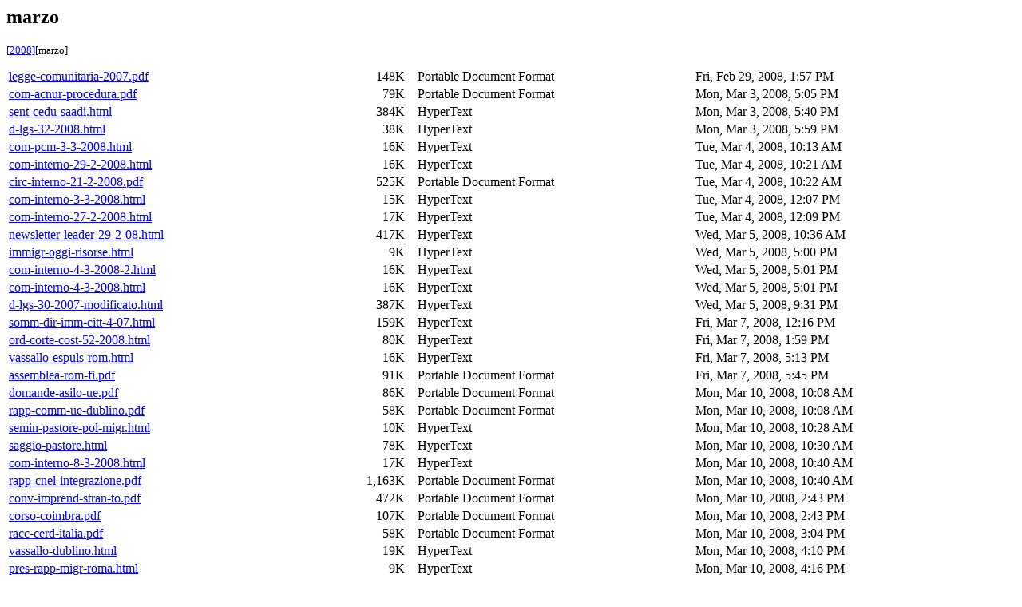

--- FILE ---
content_type: text/html
request_url: http://briguglio.asgi.it/immigrazione-e-asilo/2008/marzo/index.html
body_size: 114384
content:
<html xmlns:o="urn:schemas-microsoft-com:office:office"xmlns:w="urn:schemas-microsoft-com:office:word"xmlns="http://www.w3.org/TR/REC-html40"><head><meta name=Title content=marzo><meta name=Keywords content=""><meta http-equiv=Content-Type content="text/html; charset=utf-8"><meta name=ProgId content=Word.Document><meta name=Generator content="Microsoft Word 11"><meta name=Originator content="Microsoft Word 11"><link rel=File-List href="index_files/filelist.xml"><title>marzo</title><!--[if gte mso 9]><xml> <o:DocumentProperties>  <o:Author>Sergio Briguglio</o:Author>  <o:Template>Normal</o:Template>  <o:LastAuthor>Sergio Briguglio</o:LastAuthor>  <o:Revision>2</o:Revision>  <o:TotalTime>1</o:TotalTime>  <o:Created>2008-03-31T16:16:00Z</o:Created>  <o:LastSaved>2008-03-31T16:17:00Z</o:LastSaved>  <o:Pages>3</o:Pages>  <o:Words>1227</o:Words>  <o:Characters>6997</o:Characters>  <o:Company>ENEA</o:Company>  <o:Lines>58</o:Lines>  <o:Paragraphs>13</o:Paragraphs>  <o:CharactersWithSpaces>8592</o:CharactersWithSpaces>  <o:Version>11.256</o:Version> </o:DocumentProperties> <o:OfficeDocumentSettings>  <o:AllowPNG/> </o:OfficeDocumentSettings></xml><![endif]--><!--[if gte mso 9]><xml> <w:WordDocument>  <w:View>Normal</w:View>  <w:Zoom>150</w:Zoom> </w:WordDocument></xml><![endif]--><style><!-- /* Font Definitions */@font-face	{font-family:"Times New Roman";	panose-1:0 2 2 6 3 5 4 5 2 3;	mso-font-charset:0;	mso-generic-font-family:auto;	mso-font-pitch:variable;	mso-font-signature:50331648 0 0 0 1 0;}@font-face	{font-family:Arial;	panose-1:0 2 11 6 4 2 2 2 2 2;	mso-font-charset:0;	mso-generic-font-family:auto;	mso-font-pitch:variable;	mso-font-signature:50331648 0 0 0 1 0;}@font-face	{font-family:"Courier New";	panose-1:0 2 7 3 9 2 2 5 2 4;	mso-font-charset:0;	mso-generic-font-family:auto;	mso-font-pitch:variable;	mso-font-signature:50331648 0 0 0 1 0;}@font-face	{font-family:Geneva;	panose-1:0 2 11 5 3 3 4 4 4 2;	mso-font-charset:0;	mso-generic-font-family:auto;	mso-font-pitch:variable;	mso-font-signature:50331648 0 0 0 1 0;}@font-face	{font-family:"Tms Rmn";	panose-1:0 0 0 0 0 0 0 0 0 0;	mso-font-charset:77;	mso-generic-font-family:roman;	mso-font-format:other;	mso-font-pitch:variable;	mso-font-signature:50331648 0 0 0 1 0;}@font-face	{font-family:Helv;	panose-1:0 0 0 0 0 0 0 0 0 0;	mso-font-charset:77;	mso-generic-font-family:swiss;	mso-font-format:other;	mso-font-pitch:variable;	mso-font-signature:50331648 0 0 0 1 0;}@font-face	{font-family:"MS Serif";	panose-1:0 0 0 0 0 0 0 0 0 0;	mso-font-charset:77;	mso-generic-font-family:roman;	mso-font-format:other;	mso-font-pitch:variable;	mso-font-signature:50331648 0 0 0 1 0;}@font-face	{font-family:"MS Sans Serif";	panose-1:0 0 0 0 0 0 0 0 0 0;	mso-font-charset:77;	mso-generic-font-family:swiss;	mso-font-format:other;	mso-font-pitch:variable;	mso-font-signature:50331648 0 0 0 1 0;}@font-face	{font-family:"New York";	panose-1:0 0 0 0 0 0 0 0 0 0;	mso-font-alt:"Times New Roman";	mso-font-charset:77;	mso-generic-font-family:roman;	mso-font-format:other;	mso-font-pitch:variable;	mso-font-signature:50331648 0 0 0 1 0;}@font-face	{font-family:System;	panose-1:0 0 0 0 0 0 0 0 0 0;	mso-font-charset:77;	mso-generic-font-family:swiss;	mso-font-format:other;	mso-font-pitch:variable;	mso-font-signature:50331648 0 0 0 1 0;}@font-face	{font-family:Wingdings;	panose-1:0 5 2 1 2 1 8 4 8 7;	mso-font-charset:2;	mso-generic-font-family:auto;	mso-font-pitch:variable;	mso-font-signature:0 0 256 0 -2147483648 0;}@font-face	{font-family:"ＭＳ 明朝";	mso-font-charset:78;	mso-generic-font-family:auto;	mso-font-pitch:variable;	mso-font-signature:16777216 0 117702657 0 131072 0;}@font-face	{font-family:바탕;	mso-font-charset:79;	mso-generic-font-family:auto;	mso-font-pitch:variable;	mso-font-signature:16777216 0 103022593 0 524288 0;}@font-face	{font-family:宋体;	mso-font-charset:80;	mso-generic-font-family:auto;	mso-font-pitch:variable;	mso-font-signature:16777216 0 235143169 0 262144 0;}@font-face	{font-family:新細明體;	mso-font-charset:81;	mso-generic-font-family:auto;	mso-font-pitch:variable;	mso-font-signature:16777216 0 134479873 0 1048576 0;}@font-face	{font-family:"ＭＳ ゴシック";	mso-font-charset:78;	mso-generic-font-family:auto;	mso-font-pitch:variable;	mso-font-signature:16777216 0 117702657 0 131072 0;}@font-face	{font-family:Century;	panose-1:0 2 4 6 4 5 5 5 2 3;	mso-font-charset:0;	mso-generic-font-family:auto;	mso-font-pitch:variable;	mso-font-signature:50331648 0 0 0 1 0;}@font-face	{font-family:Verdana;	panose-1:0 2 11 6 4 3 5 4 4 2;	mso-font-charset:0;	mso-generic-font-family:auto;	mso-font-pitch:variable;	mso-font-signature:50331648 0 0 0 1 0;}@font-face	{font-family:Tahoma;	panose-1:0 2 11 6 4 3 5 4 4 2;	mso-font-charset:0;	mso-generic-font-family:auto;	mso-font-pitch:variable;	mso-font-signature:50331648 0 0 0 1 0;}@font-face	{font-family:"Monotype Sorts";	panose-1:0 1 1 6 1 1 1 1 1 1;	mso-font-charset:2;	mso-generic-font-family:auto;	mso-font-pitch:variable;	mso-font-signature:0 0 256 0 -2147483648 0;}@font-face	{font-family:"Abadi MT Condensed Extra Bold";	panose-1:0 2 11 10 6 3 1 1 1 1;	mso-font-charset:0;	mso-generic-font-family:auto;	mso-font-pitch:variable;	mso-font-signature:50331648 0 0 0 1 0;}@font-face	{font-family:"Abadi MT Condensed Light";	panose-1:0 2 11 3 6 3 1 1 1 1;	mso-font-charset:0;	mso-generic-font-family:auto;	mso-font-pitch:variable;	mso-font-signature:50331648 0 0 0 1 0;}@font-face	{font-family:"American Typewriter";	panose-1:0 2 9 6 4 2 0 4 2 3;	mso-font-charset:0;	mso-generic-font-family:auto;	mso-font-pitch:variable;	mso-font-signature:50331648 0 0 0 1 0;}@font-face	{font-family:"American Typewriter Condensed";	panose-1:0 2 9 6 6 2 0 4 2 3;	mso-font-charset:0;	mso-generic-font-family:auto;	mso-font-pitch:variable;	mso-font-signature:50331648 0 0 0 1 0;}@font-face	{font-family:"American Typewriter Light";	panose-1:0 2 9 3 4 2 0 4 2 3;	mso-font-charset:0;	mso-generic-font-family:auto;	mso-font-pitch:variable;	mso-font-signature:50331648 0 0 0 1 0;}@font-face	{font-family:"Andale Mono";	panose-1:0 2 11 5 9 0 0 0 0 0;	mso-font-charset:0;	mso-generic-font-family:auto;	mso-font-pitch:variable;	mso-font-signature:50331648 0 0 0 1 0;}@font-face	{font-family:"Apple Chancery";	panose-1:0 3 2 7 2 4 5 6 6 5;	mso-font-charset:0;	mso-generic-font-family:auto;	mso-font-pitch:variable;	mso-font-signature:50331648 0 0 0 1 0;}@font-face	{font-family:"Arial Black";	panose-1:0 2 11 10 4 2 1 2 2 2;	mso-font-charset:0;	mso-generic-font-family:auto;	mso-font-pitch:variable;	mso-font-signature:50331648 0 0 0 1 0;}@font-face	{font-family:"Arial Narrow";	panose-1:0 2 11 5 6 2 2 2 3 2;	mso-font-charset:0;	mso-generic-font-family:auto;	mso-font-pitch:variable;	mso-font-signature:50331648 0 0 0 1 0;}@font-face	{font-family:"Arial Rounded MT Bold";	panose-1:0 2 15 7 4 3 5 4 3 2;	mso-font-charset:0;	mso-generic-font-family:auto;	mso-font-pitch:variable;	mso-font-signature:50331648 0 0 0 1 0;}@font-face	{font-family:Baskerville;	panose-1:0 2 2 5 2 7 4 1 2 3;	mso-font-charset:0;	mso-generic-font-family:auto;	mso-font-pitch:variable;	mso-font-signature:50331648 0 0 0 1 0;}@font-face	{font-family:"Baskerville Old Face";	panose-1:0 2 2 6 2 8 5 5 2 3;	mso-font-charset:0;	mso-generic-font-family:auto;	mso-font-pitch:variable;	mso-font-signature:50331648 0 0 0 1 0;}@font-face	{font-family:"Baskerville Semibold";	panose-1:0 2 2 7 2 7 4 0 2 2;	mso-font-charset:0;	mso-generic-font-family:auto;	mso-font-pitch:variable;	mso-font-signature:50331648 0 0 0 1 0;}@font-face	{font-family:"Bauhaus 93";	panose-1:0 4 3 9 5 2 11 2 2 12;	mso-font-charset:0;	mso-generic-font-family:auto;	mso-font-pitch:variable;	mso-font-signature:50331648 0 0 0 1 0;}@font-face	{font-family:"Bell MT";	panose-1:0 2 2 5 3 6 3 5 2 3;	mso-font-charset:0;	mso-generic-font-family:auto;	mso-font-pitch:variable;	mso-font-signature:50331648 0 0 0 1 0;}@font-face	{font-family:"Bernard MT Condensed";	panose-1:0 2 5 8 6 6 9 5 2 4;	mso-font-charset:0;	mso-generic-font-family:auto;	mso-font-pitch:variable;	mso-font-signature:50331648 0 0 0 1 0;}@font-face	{font-family:"Big Caslon";	panose-1:0 2 0 6 3 9 0 0 2 0;	mso-font-charset:0;	mso-generic-font-family:auto;	mso-font-pitch:variable;	mso-font-signature:50331648 0 0 0 1 0;}@font-face	{font-family:"BlairMdITC TT-Medium";	panose-1:0 0 0 5 0 0 0 0 0 0;	mso-font-charset:0;	mso-generic-font-family:auto;	mso-font-pitch:variable;	mso-font-signature:50331648 0 0 0 1 0;}@font-face	{font-family:"Book Antiqua";	panose-1:0 2 4 6 2 5 3 5 3 3;	mso-font-charset:0;	mso-generic-font-family:auto;	mso-font-pitch:variable;	mso-font-signature:50331648 0 0 0 1 0;}@font-face	{font-family:"Bookman Old Style";	panose-1:0 2 5 6 4 5 5 5 2 2;	mso-font-charset:0;	mso-generic-font-family:auto;	mso-font-pitch:variable;	mso-font-signature:50331648 0 0 0 1 0;}@font-face	{font-family:Braggadocio;	panose-1:0 4 3 11 7 13 11 2 2 4;	mso-font-charset:0;	mso-generic-font-family:auto;	mso-font-pitch:variable;	mso-font-signature:50331648 0 0 0 1 0;}@font-face	{font-family:"Britannic Bold";	panose-1:0 2 11 9 3 6 7 3 2 2;	mso-font-charset:0;	mso-generic-font-family:auto;	mso-font-pitch:variable;	mso-font-signature:50331648 0 0 0 1 0;}@font-face	{font-family:"Brush Script MT";	panose-1:0 3 6 8 2 4 4 6 7 3;	mso-font-charset:0;	mso-generic-font-family:auto;	mso-font-pitch:variable;	mso-font-signature:50331648 0 0 0 1 0;}@font-face	{font-family:"Calisto MT";	panose-1:0 2 4 6 3 5 5 5 3 3;	mso-font-charset:0;	mso-generic-font-family:auto;	mso-font-pitch:variable;	mso-font-signature:50331648 0 0 0 1 0;}@font-face	{font-family:"Century Gothic";	panose-1:0 2 11 5 2 2 2 2 2 2;	mso-font-charset:0;	mso-generic-font-family:auto;	mso-font-pitch:variable;	mso-font-signature:50331648 0 0 0 1 0;}@font-face	{font-family:"Century Schoolbook";	panose-1:0 2 4 6 4 5 5 5 2 3;	mso-font-charset:0;	mso-generic-font-family:auto;	mso-font-pitch:variable;	mso-font-signature:50331648 0 0 0 1 0;}@font-face	{font-family:Chalkboard;	panose-1:0 3 5 6 2 4 2 2 2 2;	mso-font-charset:0;	mso-generic-font-family:auto;	mso-font-pitch:variable;	mso-font-signature:50331648 0 0 0 1 0;}@font-face	{font-family:"Chalkboard Bold";	panose-1:0 3 5 6 2 4 2 2 2 2;	mso-font-charset:0;	mso-generic-font-family:auto;	mso-font-pitch:variable;	mso-font-signature:50331648 0 0 0 1 0;}@font-face	{font-family:Cochin;	panose-1:0 2 0 6 3 2 0 0 2 0;	mso-font-charset:0;	mso-generic-font-family:auto;	mso-font-pitch:variable;	mso-font-signature:50331648 0 0 0 1 0;}@font-face	{font-family:"Colonna MT";	panose-1:0 4 2 8 5 6 2 2 3 2;	mso-font-charset:0;	mso-generic-font-family:auto;	mso-font-pitch:variable;	mso-font-signature:50331648 0 0 0 1 0;}@font-face	{font-family:"Comic Sans MS";	panose-1:0 3 15 7 2 3 3 2 2 2;	mso-font-charset:0;	mso-generic-font-family:auto;	mso-font-pitch:variable;	mso-font-signature:50331648 0 0 0 1 0;}@font-face	{font-family:"Cooper Black";	panose-1:0 2 8 9 4 4 3 11 2 4;	mso-font-charset:0;	mso-generic-font-family:auto;	mso-font-pitch:variable;	mso-font-signature:50331648 0 0 0 1 0;}@font-face	{font-family:Copperplate;	panose-1:0 2 0 5 4 0 0 0 2 0;	mso-font-charset:0;	mso-generic-font-family:auto;	mso-font-pitch:variable;	mso-font-signature:50331648 0 0 0 1 0;}@font-face	{font-family:"Copperplate Gothic Bold";	panose-1:0 2 14 7 5 2 2 6 2 4;	mso-font-charset:0;	mso-generic-font-family:auto;	mso-font-pitch:variable;	mso-font-signature:50331648 0 0 0 1 0;}@font-face	{font-family:"Copperplate Gothic Light";	panose-1:0 2 14 5 7 2 2 6 2 4;	mso-font-charset:0;	mso-generic-font-family:auto;	mso-font-pitch:variable;	mso-font-signature:50331648 0 0 0 1 0;}@font-face	{font-family:"Copperplate Light";	panose-1:0 2 0 6 4 3 0 0 2 0;	mso-font-charset:0;	mso-generic-font-family:auto;	mso-font-pitch:variable;	mso-font-signature:50331648 0 0 0 1 0;}@font-face	{font-family:Cracked;	panose-1:0 0 0 4 0 0 0 0 0 0;	mso-font-charset:0;	mso-generic-font-family:auto;	mso-font-pitch:variable;	mso-font-signature:50331648 0 0 0 1 0;}@font-face	{font-family:"Curlz MT";	panose-1:0 4 4 4 4 5 7 2 2 2;	mso-font-charset:0;	mso-generic-font-family:auto;	mso-font-pitch:variable;	mso-font-signature:50331648 0 0 0 1 0;}@font-face	{font-family:Desdemona;	panose-1:0 4 2 5 5 2 14 3 4 5;	mso-font-charset:0;	mso-generic-font-family:auto;	mso-font-pitch:variable;	mso-font-signature:50331648 0 0 0 1 0;}@font-face	{font-family:Didot;	panose-1:0 2 0 5 3 0 0 0 2 0;	mso-font-charset:0;	mso-generic-font-family:auto;	mso-font-pitch:variable;	mso-font-signature:50331648 0 0 0 1 0;}@font-face	{font-family:"Edwardian Script ITC";	panose-1:0 3 3 3 2 4 7 7 13 8;	mso-font-charset:0;	mso-generic-font-family:auto;	mso-font-pitch:variable;	mso-font-signature:50331648 0 0 0 1 0;}@font-face	{font-family:"Engravers MT";	panose-1:0 2 9 7 7 8 5 5 2 3;	mso-font-charset:0;	mso-generic-font-family:auto;	mso-font-pitch:variable;	mso-font-signature:50331648 0 0 0 1 0;}@font-face	{font-family:"Euphemia UCAS";	panose-1:0 2 11 5 3 4 1 2 2 1;	mso-font-charset:0;	mso-generic-font-family:auto;	mso-font-pitch:variable;	mso-font-signature:50331648 0 0 0 1 0;}@font-face	{font-family:"Euphemia UCAS Bold";	panose-1:0 2 11 8 3 4 1 2 2 1;	mso-font-charset:0;	mso-generic-font-family:auto;	mso-font-pitch:variable;	mso-font-signature:50331648 0 0 0 1 0;}@font-face	{font-family:"Euphemia UCAS Italic";	panose-1:0 2 11 5 3 4 1 2 2 1;	mso-font-charset:0;	mso-generic-font-family:auto;	mso-font-pitch:variable;	mso-font-signature:50331648 0 0 0 1 0;}@font-face	{font-family:Eurostile;	panose-1:0 2 11 5 4 2 2 2 5 2;	mso-font-charset:0;	mso-generic-font-family:auto;	mso-font-pitch:variable;	mso-font-signature:50331648 0 0 0 1 0;}@font-face	{font-family:"Footlight MT Light";	panose-1:0 2 4 6 2 6 3 10 2 3;	mso-font-charset:0;	mso-generic-font-family:auto;	mso-font-pitch:variable;	mso-font-signature:50331648 0 0 0 1 0;}@font-face	{font-family:Futura;	panose-1:0 2 11 6 2 2 2 4 2 3;	mso-font-charset:0;	mso-generic-font-family:auto;	mso-font-pitch:variable;	mso-font-signature:50331648 0 0 0 1 0;}@font-face	{font-family:"Futura Condensed";	panose-1:0 2 11 5 6 2 2 4 3 2;	mso-font-charset:0;	mso-generic-font-family:auto;	mso-font-pitch:variable;	mso-font-signature:50331648 0 0 0 1 0;}@font-face	{font-family:Garamond;	panose-1:0 2 2 4 4 3 3 1 1 8;	mso-font-charset:0;	mso-generic-font-family:auto;	mso-font-pitch:variable;	mso-font-signature:50331648 0 0 0 1 0;}@font-face	{font-family:"Geeza Pro";	panose-1:0 2 0 4 0 0 0 0 0 0;	mso-font-charset:0;	mso-generic-font-family:auto;	mso-font-pitch:variable;	mso-font-signature:50331648 0 0 0 1 0;}@font-face	{font-family:"Geeza Pro Bold";	panose-1:0 2 0 7 0 0 0 0 0 0;	mso-font-charset:0;	mso-generic-font-family:auto;	mso-font-pitch:variable;	mso-font-signature:50331648 0 0 0 1 0;}@font-face	{font-family:Georgia;	panose-1:0 2 4 5 2 5 4 5 2 3;	mso-font-charset:0;	mso-generic-font-family:auto;	mso-font-pitch:variable;	mso-font-signature:50331648 0 0 0 1 0;}@font-face	{font-family:"Gill Sans";	panose-1:0 2 11 5 2 2 1 4 2 2;	mso-font-charset:0;	mso-generic-font-family:auto;	mso-font-pitch:variable;	mso-font-signature:50331648 0 0 0 1 0;}@font-face	{font-family:"Gill Sans Light";	panose-1:0 2 11 3 2 2 1 4 2 2;	mso-font-charset:0;	mso-generic-font-family:auto;	mso-font-pitch:variable;	mso-font-signature:50331648 0 0 0 1 0;}@font-face	{font-family:"Gill Sans Ultra Bold";	panose-1:0 2 11 10 2 2 1 4 2 2;	mso-font-charset:0;	mso-generic-font-family:auto;	mso-font-pitch:variable;	mso-font-signature:50331648 0 0 0 1 0;}@font-face	{font-family:"Gloucester MT Extra Condensed";	panose-1:0 2 3 8 8 2 6 1 1 1;	mso-font-charset:0;	mso-generic-font-family:auto;	mso-font-pitch:variable;	mso-font-signature:50331648 0 0 0 1 0;}@font-face	{font-family:"Goudy Old Style";	panose-1:0 2 2 5 2 5 3 5 2 3;	mso-font-charset:0;	mso-generic-font-family:auto;	mso-font-pitch:variable;	mso-font-signature:50331648 0 0 0 1 0;}@font-face	{font-family:Haettenschweiler;	panose-1:0 2 11 7 6 4 9 2 6 2;	mso-font-charset:0;	mso-generic-font-family:auto;	mso-font-pitch:variable;	mso-font-signature:50331648 0 0 0 1 0;}@font-face	{font-family:"Handwriting - Dakota";	panose-1:0 2 0 4 0 0 0 0 0 0;	mso-font-charset:0;	mso-generic-font-family:auto;	mso-font-pitch:variable;	mso-font-signature:50331648 0 0 0 1 0;}@font-face	{font-family:Harrington;	panose-1:0 4 4 5 5 5 10 2 2 7;	mso-font-charset:0;	mso-generic-font-family:auto;	mso-font-pitch:variable;	mso-font-signature:50331648 0 0 0 1 0;}@font-face	{font-family:"Helvetica Neue";	panose-1:0 2 0 5 3 0 0 0 2 0;	mso-font-charset:0;	mso-generic-font-family:auto;	mso-font-pitch:variable;	mso-font-signature:50331648 0 0 0 1 0;}@font-face	{font-family:"Helvetica Neue Black Condensed";	panose-1:0 2 0 10 6 0 0 0 2 0;	mso-font-charset:0;	mso-generic-font-family:auto;	mso-font-pitch:variable;	mso-font-signature:50331648 0 0 0 1 0;}@font-face	{font-family:"Helvetica Neue Bold Condensed";	panose-1:0 2 0 8 6 0 0 0 2 0;	mso-font-charset:0;	mso-generic-font-family:auto;	mso-font-pitch:variable;	mso-font-signature:50331648 0 0 0 1 0;}@font-face	{font-family:"Helvetica Neue Light";	panose-1:0 2 0 4 3 0 0 0 2 0;	mso-font-charset:0;	mso-generic-font-family:auto;	mso-font-pitch:variable;	mso-font-signature:50331648 0 0 0 1 0;}@font-face	{font-family:"Helvetica Neue UltraLight";	panose-1:0 2 0 2 6 0 0 0 2 0;	mso-font-charset:0;	mso-generic-font-family:auto;	mso-font-pitch:variable;	mso-font-signature:50331648 0 0 0 1 0;}@font-face	{font-family:Herculanum;	panose-1:0 2 0 5 5 0 0 0 2 0;	mso-font-charset:0;	mso-generic-font-family:auto;	mso-font-pitch:variable;	mso-font-signature:50331648 0 0 0 1 0;}@font-face	{font-family:"Hoefler Text";	panose-1:0 2 3 6 2 5 5 6 2 2;	mso-font-charset:0;	mso-generic-font-family:auto;	mso-font-pitch:variable;	mso-font-signature:50331648 0 0 0 1 0;}@font-face	{font-family:"Hoefler Text Ornaments";	panose-1:0 0 0 0 0 0 0 0 0 0;	mso-font-charset:2;	mso-generic-font-family:auto;	mso-font-pitch:variable;	mso-font-signature:0 0 256 0 -2147483648 0;}@font-face	{font-family:Impact;	panose-1:0 2 11 8 6 3 9 2 5 2;	mso-font-charset:0;	mso-generic-font-family:auto;	mso-font-pitch:variable;	mso-font-signature:50331648 0 0 0 1 0;}@font-face	{font-family:"Imprint MT Shadow";	panose-1:0 4 2 6 5 6 3 3 3 2;	mso-font-charset:0;	mso-generic-font-family:auto;	mso-font-pitch:variable;	mso-font-signature:50331648 0 0 0 1 0;}@font-face	{font-family:InaiMathi;	panose-1:0 2 0 5 0 0 0 0 0 0;	mso-font-charset:0;	mso-generic-font-family:auto;	mso-font-pitch:variable;	mso-font-signature:50331648 0 0 0 1 0;}@font-face	{font-family:"Kino MT";	panose-1:0 4 3 7 5 13 12 2 2 7;	mso-font-charset:0;	mso-generic-font-family:auto;	mso-font-pitch:variable;	mso-font-signature:50331648 0 0 0 1 0;}@font-face	{font-family:"Lucida Blackletter";	panose-1:0 0 0 0 0 0 0 0 0 0;	mso-font-charset:0;	mso-generic-font-family:auto;	mso-font-pitch:variable;	mso-font-signature:50331648 0 0 0 1 0;}@font-face	{font-family:"Lucida Bright";	panose-1:0 2 4 6 2 5 5 5 2 3;	mso-font-charset:0;	mso-generic-font-family:auto;	mso-font-pitch:variable;	mso-font-signature:50331648 0 0 0 1 0;}@font-face	{font-family:"Lucida Calligraphy";	panose-1:0 3 1 1 1 1 1 1 1 1;	mso-font-charset:0;	mso-generic-font-family:auto;	mso-font-pitch:variable;	mso-font-signature:50331648 0 0 0 1 0;}@font-face	{font-family:"Lucida Fax";	panose-1:0 2 6 6 2 5 5 5 2 2;	mso-font-charset:0;	mso-generic-font-family:auto;	mso-font-pitch:variable;	mso-font-signature:50331648 0 0 0 1 0;}@font-face	{font-family:"Lucida Grande";	mso-font-charset:0;	mso-generic-font-family:auto;	mso-font-pitch:variable;	mso-font-signature:50331648 0 0 0 1 0;}@font-face	{font-family:"Lucida Handwriting";	panose-1:0 3 1 1 1 1 1 1 1 1;	mso-font-charset:0;	mso-generic-font-family:auto;	mso-font-pitch:variable;	mso-font-signature:50331648 0 0 0 1 0;}@font-face	{font-family:"Lucida Sans";	panose-1:0 2 11 6 2 3 5 4 2 2;	mso-font-charset:0;	mso-generic-font-family:auto;	mso-font-pitch:variable;	mso-font-signature:50331648 0 0 0 1 0;}@font-face	{font-family:"Lucida Sans Typewriter";	panose-1:0 2 11 5 9 3 5 4 3 2;	mso-font-charset:0;	mso-generic-font-family:auto;	mso-font-pitch:variable;	mso-font-signature:50331648 0 0 0 1 0;}@font-face	{font-family:"Marker Felt";	panose-1:0 2 0 4 0 0 0 0 0 0;	mso-font-charset:0;	mso-generic-font-family:auto;	mso-font-pitch:variable;	mso-font-signature:50331648 0 0 0 1 0;}@font-face	{font-family:"Matura MT Script Capitals";	panose-1:0 3 2 8 2 6 6 2 7 2;	mso-font-charset:0;	mso-generic-font-family:auto;	mso-font-pitch:variable;	mso-font-signature:50331648 0 0 0 1 0;}@font-face	{font-family:Mistral;	panose-1:0 3 9 7 2 3 4 7 2 4;	mso-font-charset:0;	mso-generic-font-family:auto;	mso-font-pitch:variable;	mso-font-signature:50331648 0 0 0 1 0;}@font-face	{font-family:"Modern No\. 20";	panose-1:0 2 7 7 4 7 5 5 2 3;	mso-font-charset:0;	mso-generic-font-family:auto;	mso-font-pitch:variable;	mso-font-signature:50331648 0 0 0 1 0;}@font-face	{font-family:Monaco;	panose-1:0 2 0 5 0 0 0 0 0 0;	mso-font-charset:0;	mso-generic-font-family:auto;	mso-font-pitch:variable;	mso-font-signature:50331648 0 0 0 1 0;}@font-face	{font-family:"Monotype Corsiva";	panose-1:0 3 1 1 1 1 2 1 1 1;	mso-font-charset:0;	mso-generic-font-family:auto;	mso-font-pitch:variable;	mso-font-signature:50331648 0 0 0 1 0;}@font-face	{font-family:"MT Extra";	panose-1:0 2 0 5 0 0 0 0 0 0;	mso-font-charset:2;	mso-generic-font-family:auto;	mso-font-pitch:variable;	mso-font-signature:0 0 256 0 -2147483648 0;}@font-face	{font-family:"News Gothic MT";	panose-1:0 2 11 5 4 2 2 3 2 2;	mso-font-charset:0;	mso-generic-font-family:auto;	mso-font-pitch:variable;	mso-font-signature:50331648 0 0 0 1 0;}@font-face	{font-family:Onyx;	panose-1:0 4 5 6 2 8 7 2 2 2;	mso-font-charset:0;	mso-generic-font-family:auto;	mso-font-pitch:variable;	mso-font-signature:50331648 0 0 0 1 0;}@font-face	{font-family:Optima;	panose-1:0 2 0 5 3 6 0 0 2 0;	mso-font-charset:0;	mso-generic-font-family:auto;	mso-font-pitch:variable;	mso-font-signature:50331648 0 0 0 1 0;}@font-face	{font-family:"Optima ExtraBlack";	panose-1:0 2 0 11 3 0 0 0 2 0;	mso-font-charset:0;	mso-generic-font-family:auto;	mso-font-pitch:variable;	mso-font-signature:50331648 0 0 0 1 0;}@font-face	{font-family:Palatino;	panose-1:0 2 0 5 0 0 0 0 0 0;	mso-font-charset:0;	mso-generic-font-family:auto;	mso-font-pitch:variable;	mso-font-signature:50331648 0 0 0 1 0;}@font-face	{font-family:Papyrus;	panose-1:0 2 11 6 2 4 2 0 2 3;	mso-font-charset:0;	mso-generic-font-family:auto;	mso-font-pitch:variable;	mso-font-signature:50331648 0 0 0 1 0;}@font-face	{font-family:"Perpetua Titling MT";	panose-1:0 2 2 5 2 6 5 5 2 8;	mso-font-charset:0;	mso-generic-font-family:auto;	mso-font-pitch:variable;	mso-font-signature:50331648 0 0 0 1 0;}@font-face	{font-family:"Plantagenet Cherokee";	panose-1:0 2 2 0 0 0 0 0 0 0;	mso-font-charset:0;	mso-generic-font-family:auto;	mso-font-pitch:variable;	mso-font-signature:50331648 0 0 0 1 0;}@font-face	{font-family:Playbill;	panose-1:0 4 5 6 3 10 6 2 2 2;	mso-font-charset:0;	mso-generic-font-family:auto;	mso-font-pitch:variable;	mso-font-signature:50331648 0 0 0 1 0;}@font-face	{font-family:"PortagoITC TT";	panose-1:0 0 0 4 0 0 0 0 0 0;	mso-font-charset:0;	mso-generic-font-family:auto;	mso-font-pitch:variable;	mso-font-signature:50331648 0 0 0 1 0;}@font-face	{font-family:Rockwell;	panose-1:0 2 6 6 3 2 2 5 2 4;	mso-font-charset:0;	mso-generic-font-family:auto;	mso-font-pitch:variable;	mso-font-signature:50331648 0 0 0 1 0;}@font-face	{font-family:"Rockwell Extra Bold";	panose-1:0 2 6 9 3 4 5 5 2 4;	mso-font-charset:0;	mso-generic-font-family:auto;	mso-font-pitch:variable;	mso-font-signature:50331648 0 0 0 1 0;}@font-face	{font-family:Skia;	panose-1:0 2 13 5 2 2 2 4 2 2;	mso-font-charset:0;	mso-generic-font-family:auto;	mso-font-pitch:variable;	mso-font-signature:50331648 0 0 0 1 0;}@font-face	{font-family:Stencil;	panose-1:0 4 4 9 5 13 8 2 2 4;	mso-font-charset:0;	mso-generic-font-family:auto;	mso-font-pitch:variable;	mso-font-signature:50331648 0 0 0 1 0;}@font-face	{font-family:"Trebuchet MS";	panose-1:0 2 11 6 3 2 2 2 2 2;	mso-font-charset:0;	mso-generic-font-family:auto;	mso-font-pitch:variable;	mso-font-signature:50331648 0 0 0 1 0;}@font-face	{font-family:Webdings;	panose-1:0 5 3 1 2 1 5 9 6 7;	mso-font-charset:2;	mso-generic-font-family:auto;	mso-font-pitch:variable;	mso-font-signature:0 0 256 0 -2147483648 0;}@font-face	{font-family:"Wide Latin";	panose-1:0 2 10 10 7 5 5 5 2 4;	mso-font-charset:0;	mso-generic-font-family:auto;	mso-font-pitch:variable;	mso-font-signature:50331648 0 0 0 1 0;}@font-face	{font-family:"Wingdings 2";	panose-1:0 5 2 1 2 1 5 7 7 7;	mso-font-charset:2;	mso-generic-font-family:auto;	mso-font-pitch:variable;	mso-font-signature:0 0 256 0 -2147483648 0;}@font-face	{font-family:"Wingdings 3";	panose-1:0 5 4 1 2 1 8 7 7 7;	mso-font-charset:2;	mso-generic-font-family:auto;	mso-font-pitch:variable;	mso-font-signature:0 0 256 0 -2147483648 0;}@font-face	{font-family:"Zapf Dingbats";	panose-1:0 5 2 1 2 1 7 4 2 6;	mso-font-charset:2;	mso-generic-font-family:auto;	mso-font-pitch:variable;	mso-font-signature:0 0 256 0 -2147483648 0;}@font-face	{font-family:Zapfino;	panose-1:0 3 3 3 0 4 7 7 7 12;	mso-font-charset:0;	mso-generic-font-family:auto;	mso-font-pitch:variable;	mso-font-signature:50331648 0 0 0 1 0;}@font-face	{font-family:"Courier CE";	panose-1:0 2 0 5 0 0 0 0 0 0;	mso-font-charset:88;	mso-generic-font-family:auto;	mso-font-pitch:variable;	mso-font-signature:83886080 0 0 0 2 0;}@font-face	{font-family:"Geneva CE";	panose-1:0 2 11 5 3 3 4 4 4 2;	mso-font-charset:88;	mso-generic-font-family:auto;	mso-font-pitch:variable;	mso-font-signature:83886080 0 0 0 2 0;}@font-face	{font-family:"Helvetica CE";	panose-1:0 2 0 5 0 0 0 0 0 0;	mso-font-charset:88;	mso-generic-font-family:auto;	mso-font-pitch:variable;	mso-font-signature:83886080 0 0 0 2 0;}@font-face	{font-family:Krungthep;	panose-1:0 2 0 4 0 0 0 0 0 0;	mso-font-charset:88;	mso-generic-font-family:auto;	mso-font-pitch:variable;	mso-font-signature:83886080 0 0 0 2 0;}@font-face	{font-family:"Lucida Grande CE";	panose-1:0 2 11 6 0 4 5 2 2 2;	mso-font-charset:88;	mso-generic-font-family:auto;	mso-font-pitch:variable;	mso-font-signature:83886080 0 0 0 2 0;}@font-face	{font-family:"Monaco CE";	panose-1:0 2 0 5 0 0 0 0 0 0;	mso-font-charset:88;	mso-generic-font-family:auto;	mso-font-pitch:variable;	mso-font-signature:83886080 0 0 0 2 0;}@font-face	{font-family:Silom;	panose-1:0 0 0 4 0 0 0 0 0 0;	mso-font-charset:88;	mso-generic-font-family:auto;	mso-font-pitch:variable;	mso-font-signature:83886080 0 0 0 2 0;}@font-face	{font-family:"Times CE";	panose-1:0 2 0 5 0 0 0 0 0 0;	mso-font-charset:88;	mso-generic-font-family:auto;	mso-font-pitch:variable;	mso-font-signature:83886080 0 0 0 2 0;}@font-face	{font-family:Ayuthaya;	panose-1:0 0 0 4 0 0 0 0 0 0;	mso-font-charset:89;	mso-generic-font-family:auto;	mso-font-pitch:variable;	mso-font-signature:16908288 0 0 0 4 0;}@font-face	{font-family:"Charcoal CY";	panose-1:0 0 0 4 0 0 0 0 0 0;	mso-font-charset:89;	mso-generic-font-family:auto;	mso-font-pitch:variable;	mso-font-signature:16908288 0 0 0 4 0;}@font-face	{font-family:"Geneva CY";	panose-1:0 0 0 4 0 0 0 0 0 0;	mso-font-charset:89;	mso-generic-font-family:auto;	mso-font-pitch:variable;	mso-font-signature:16908288 0 0 0 4 0;}@font-face	{font-family:"Helvetica CY";	panose-1:0 0 0 4 0 0 0 0 0 0;	mso-font-charset:89;	mso-generic-font-family:auto;	mso-font-pitch:variable;	mso-font-signature:16908288 0 0 0 4 0;}@font-face	{font-family:"Lucida Grande CY";	panose-1:0 2 11 6 0 4 5 2 2 2;	mso-font-charset:89;	mso-generic-font-family:auto;	mso-font-pitch:variable;	mso-font-signature:16908288 0 0 0 4 0;}@font-face	{font-family:"Monaco CY";	panose-1:0 2 0 5 0 0 0 0 0 0;	mso-font-charset:89;	mso-generic-font-family:auto;	mso-font-pitch:variable;	mso-font-signature:16908288 0 0 0 4 0;}@font-face	{font-family:Sathu;	panose-1:0 0 0 4 0 0 0 0 0 0;	mso-font-charset:89;	mso-generic-font-family:auto;	mso-font-pitch:variable;	mso-font-signature:16908288 0 0 0 4 0;}@font-face	{font-family:Thonburi;	panose-1:0 0 0 4 0 0 0 0 0 0;	mso-font-charset:89;	mso-generic-font-family:auto;	mso-font-pitch:variable;	mso-font-signature:16908288 0 0 0 4 0;}@font-face	{font-family:"Times CY";	panose-1:0 2 0 5 0 0 0 0 0 0;	mso-font-charset:89;	mso-generic-font-family:auto;	mso-font-pitch:variable;	mso-font-signature:16908288 0 0 0 4 0;}@font-face	{font-family:"Apple LiGothic Medium";	panose-1:0 2 0 5 0 0 0 0 0 0;	mso-font-charset:81;	mso-generic-font-family:auto;	mso-font-pitch:variable;	mso-font-signature:16777216 0 134479873 0 1048576 0;}@font-face	{font-family:"Apple LiSung Light";	panose-1:0 2 0 5 0 0 0 0 0 0;	mso-font-charset:81;	mso-generic-font-family:auto;	mso-font-pitch:variable;	mso-font-signature:16777216 0 134479873 0 1048576 0;}@font-face	{font-family:BiauKai;	panose-1:0 2 1 6 1 0 1 1 1 1;	mso-font-charset:81;	mso-generic-font-family:auto;	mso-font-pitch:variable;	mso-font-signature:16777216 0 134479873 0 1048576 0;}@font-face	{font-family:"儷宋 Pro";	mso-font-charset:81;	mso-generic-font-family:auto;	mso-font-pitch:variable;	mso-font-signature:16777216 0 134479873 0 1048576 0;}@font-face	{font-family:"儷黑 Pro";	mso-font-charset:81;	mso-generic-font-family:auto;	mso-font-pitch:variable;	mso-font-signature:16777216 0 134479873 0 1048576 0;}@font-face	{font-family:"GB18030 Bitmap";	mso-font-charset:80;	mso-generic-font-family:auto;	mso-font-pitch:variable;	mso-font-signature:16777216 0 235143169 0 262144 0;}@font-face	{font-family:Hei;	panose-1:0 2 0 5 0 0 0 0 0 0;	mso-font-charset:80;	mso-generic-font-family:auto;	mso-font-pitch:variable;	mso-font-signature:16777216 0 235143169 0 262144 0;}@font-face	{font-family:Kai;	panose-1:0 2 0 5 0 0 0 0 0 0;	mso-font-charset:80;	mso-generic-font-family:auto;	mso-font-pitch:variable;	mso-font-signature:16777216 0 235143169 0 262144 0;}@font-face	{font-family:华文仿宋;	mso-font-charset:80;	mso-generic-font-family:auto;	mso-font-pitch:variable;	mso-font-signature:16777216 0 235143169 0 262144 0;}@font-face	{font-family:华文黑体;	mso-font-charset:80;	mso-generic-font-family:auto;	mso-font-pitch:variable;	mso-font-signature:16777216 0 235143169 0 262144 0;}@font-face	{font-family:华文楷体;	mso-font-charset:80;	mso-generic-font-family:auto;	mso-font-pitch:variable;	mso-font-signature:16777216 0 235143169 0 262144 0;}@font-face	{font-family:华文宋体;	mso-font-charset:80;	mso-generic-font-family:auto;	mso-font-pitch:variable;	mso-font-signature:16777216 0 235143169 0 262144 0;}@font-face	{font-family:华文细黑;	mso-font-charset:80;	mso-generic-font-family:auto;	mso-font-pitch:variable;	mso-font-signature:16777216 0 235143169 0 262144 0;}@font-face	{font-family:"ＭＳ Ｐゴシック";	mso-font-charset:78;	mso-generic-font-family:auto;	mso-font-pitch:variable;	mso-font-signature:16777216 0 117702657 0 131072 0;}@font-face	{font-family:"ＭＳ Ｐ明朝";	mso-font-charset:78;	mso-generic-font-family:auto;	mso-font-pitch:variable;	mso-font-signature:16777216 0 117702657 0 131072 0;}@font-face	{font-family:Osaka;	panose-1:0 2 11 6 0 0 0 0 0 0;	mso-font-charset:78;	mso-generic-font-family:auto;	mso-font-pitch:variable;	mso-font-signature:16777216 0 117702657 0 131072 0;}@font-face	{font-family:Osaka−等幅;	mso-font-charset:78;	mso-generic-font-family:auto;	mso-font-pitch:variable;	mso-font-signature:16777216 0 117702657 0 131072 0;}@font-face	{font-family:"ヒラギノ角ゴ Pro W3";	mso-font-charset:78;	mso-generic-font-family:auto;	mso-font-pitch:variable;	mso-font-signature:16777216 0 117702657 0 131072 0;}@font-face	{font-family:"ヒラギノ角ゴ Pro W6";	mso-font-charset:78;	mso-generic-font-family:auto;	mso-font-pitch:variable;	mso-font-signature:16777216 0 117702657 0 131072 0;}@font-face	{font-family:"ヒラギノ角ゴ Std W8";	mso-font-charset:78;	mso-generic-font-family:auto;	mso-font-pitch:variable;	mso-font-signature:16777216 0 117702657 0 131072 0;}@font-face	{font-family:"ヒラギノ丸ゴ Pro W4";	mso-font-charset:78;	mso-generic-font-family:auto;	mso-font-pitch:variable;	mso-font-signature:16777216 0 117702657 0 131072 0;}@font-face	{font-family:"ヒラギノ明朝 Pro W3";	mso-font-charset:78;	mso-generic-font-family:auto;	mso-font-pitch:variable;	mso-font-signature:16777216 0 117702657 0 131072 0;}@font-face	{font-family:"ヒラギノ明朝 Pro W6";	mso-font-charset:78;	mso-generic-font-family:auto;	mso-font-pitch:variable;	mso-font-signature:16777216 0 117702657 0 131072 0;}@font-face	{font-family:"\#PC명조";	mso-font-charset:79;	mso-generic-font-family:auto;	mso-font-pitch:variable;	mso-font-signature:16777216 0 103022593 0 524288 0;}@font-face	{font-family:"\#궁서체";	mso-font-charset:79;	mso-generic-font-family:auto;	mso-font-pitch:variable;	mso-font-signature:16777216 0 103022593 0 524288 0;}@font-face	{font-family:"\#필기체";	mso-font-charset:79;	mso-generic-font-family:auto;	mso-font-pitch:variable;	mso-font-signature:16777216 0 103022593 0 524288 0;}@font-face	{font-family:"\#헤드라인A";	mso-font-charset:79;	mso-generic-font-family:auto;	mso-font-pitch:variable;	mso-font-signature:16777216 0 103022593 0 524288 0;}@font-face	{font-family:AppleGothic;	panose-1:0 2 0 5 0 0 0 0 0 0;	mso-font-charset:79;	mso-generic-font-family:auto;	mso-font-pitch:variable;	mso-font-signature:16777216 0 103022593 0 524288 0;}@font-face	{font-family:AppleMyungjo;	panose-1:0 2 0 5 0 0 0 0 0 0;	mso-font-charset:79;	mso-generic-font-family:auto;	mso-font-pitch:variable;	mso-font-signature:16777216 0 103022593 0 524288 0;}@font-face	{font-family:굴림;	mso-font-charset:79;	mso-generic-font-family:auto;	mso-font-pitch:variable;	mso-font-signature:16777216 0 103022593 0 524288 0;}@font-face	{font-family:"Arial Unicode MS";	panose-1:0 0 0 0 0 0 0 0 0 0;	mso-font-alt:"ヒラギノ角ゴ Pro W3";	mso-font-charset:0;	mso-generic-font-family:roman;	mso-font-format:other;	mso-font-pitch:variable;	mso-font-signature:3 0 0 0 1 0;}@font-face	{font-family:Chicago;	panose-1:0 0 0 0 0 0 0 0 0 0;	mso-font-charset:0;	mso-generic-font-family:auto;	mso-font-format:other;	mso-font-pitch:auto;	mso-font-signature:0 0 0 0 0 0;}@font-face	{font-family:VT100;	panose-1:0 0 0 0 0 0 0 0 0 0;	mso-font-charset:0;	mso-generic-font-family:auto;	mso-font-format:other;	mso-font-pitch:auto;	mso-font-signature:0 0 0 0 0 0;}@font-face	{font-family:Batang;	panose-1:0 0 0 0 0 0 0 0 0 0;	mso-font-alt:"Arial Unicode MS";	mso-font-charset:129;	mso-generic-font-family:auto;	mso-font-format:other;	mso-font-pitch:fixed;	mso-font-signature:1 151388160 16 0 524288 0;}@font-face	{font-family:"Vladimir Script";	mso-font-alt:"Times New Roman";	mso-font-charset:0;	mso-generic-font-family:script;	mso-font-pitch:variable;	mso-font-signature:3 0 0 0 1 0;} /* Style Definitions */p.MsoNormal, li.MsoNormal, div.MsoNormal	{mso-style-parent:"";	margin-right:0cm;	mso-margin-top-alt:auto;	mso-margin-bottom-alt:auto;	margin-left:0cm;	mso-pagination:widow-orphan;	font-size:10.0pt;	font-family:Times;}p	{font-size:10.0pt;	font-family:Times;}table.MsoNormalTable	{mso-style-parent:"";	font-size:10.0pt;	font-family:"Times New Roman";}@page Section1	{size:612.0pt 792.0pt;	margin:72.0pt 90.0pt 72.0pt 90.0pt;	mso-header-margin:36.0pt;	mso-footer-margin:36.0pt;	mso-paper-source:0;}div.Section1	{page:Section1;}--></style></head><body bgcolor=white lang=EN-US link=blue vlink=blue style='tab-interval:36.0pt'><div class=Section1><h2>marzo</h2><p><a href="file://localhost/Volumes/Documenti/immigrazione-e-asilo/2008/">[2008]</a>[marzo]<o:p></o:p></p><table border=0 cellpadding=0 width="100%" style='width:100.0%;mso-cellspacing: 1.5pt' CELL_PADDING=1 CELL_SPACING=2> <tr>  <td nowrap style='padding:.75pt .75pt .75pt .75pt'>  <p class=MsoNormal style='margin:0cm;margin-bottom:.0001pt'><span  style='font-size:12.0pt'><a href="legge-comunitaria-2007.pdf">legge-comunitaria-2007.pdf</a><o:p></o:p></span></p>  </td>  <td nowrap style='padding:.75pt .75pt .75pt .75pt'>  <p class=MsoNormal align=right style='margin:0cm;margin-bottom:.0001pt;  text-align:right'><span style='font-size:12.0pt'>148K<o:p></o:p></span></p>  </td>  <td style='padding:.75pt .75pt .75pt .75pt'>  <p class=MsoNormal style='margin:0cm;margin-bottom:.0001pt'><![if !supportEmptyParas]>&nbsp;<![endif]><span  style='font-size:12.0pt'><o:p></o:p></span></p>  </td>  <td nowrap style='padding:.75pt .75pt .75pt .75pt'>  <p class=MsoNormal style='margin:0cm;margin-bottom:.0001pt'><span  style='font-size:12.0pt'>Portable Document Format<o:p></o:p></span></p>  </td>  <td nowrap style='padding:.75pt .75pt .75pt .75pt'>  <p class=MsoNormal style='margin:0cm;margin-bottom:.0001pt'><span  style='font-size:12.0pt'>Fri, Feb 29, 2008, 1:57 PM<o:p></o:p></span></p>  </td> </tr> <tr>  <td nowrap style='padding:.75pt .75pt .75pt .75pt'>  <p class=MsoNormal style='margin:0cm;margin-bottom:.0001pt'><span  style='font-size:12.0pt'><a href="com-acnur-procedura.pdf">com-acnur-procedura.pdf</a><o:p></o:p></span></p>  </td>  <td nowrap style='padding:.75pt .75pt .75pt .75pt'>  <p class=MsoNormal align=right style='margin:0cm;margin-bottom:.0001pt;  text-align:right'><span style='font-size:12.0pt'>79K<o:p></o:p></span></p>  </td>  <td style='padding:.75pt .75pt .75pt .75pt'>  <p class=MsoNormal style='margin:0cm;margin-bottom:.0001pt'><![if !supportEmptyParas]>&nbsp;<![endif]><span  style='font-size:12.0pt'><o:p></o:p></span></p>  </td>  <td nowrap style='padding:.75pt .75pt .75pt .75pt'>  <p class=MsoNormal style='margin:0cm;margin-bottom:.0001pt'><span  style='font-size:12.0pt'>Portable Document Format<o:p></o:p></span></p>  </td>  <td nowrap style='padding:.75pt .75pt .75pt .75pt'>  <p class=MsoNormal style='margin:0cm;margin-bottom:.0001pt'><span  style='font-size:12.0pt'>Mon, Mar 3, 2008, 5:05 PM<o:p></o:p></span></p>  </td> </tr> <tr>  <td nowrap style='padding:.75pt .75pt .75pt .75pt'>  <p class=MsoNormal style='margin:0cm;margin-bottom:.0001pt'><span  style='font-size:12.0pt'><a href="sent-cedu-saadi.html">sent-cedu-saadi.html</a><o:p></o:p></span></p>  </td>  <td nowrap style='padding:.75pt .75pt .75pt .75pt'>  <p class=MsoNormal align=right style='margin:0cm;margin-bottom:.0001pt;  text-align:right'><span style='font-size:12.0pt'>384K<o:p></o:p></span></p>  </td>  <td style='padding:.75pt .75pt .75pt .75pt'>  <p class=MsoNormal style='margin:0cm;margin-bottom:.0001pt'><![if !supportEmptyParas]>&nbsp;<![endif]><span  style='font-size:12.0pt'><o:p></o:p></span></p>  </td>  <td nowrap style='padding:.75pt .75pt .75pt .75pt'>  <p class=MsoNormal style='margin:0cm;margin-bottom:.0001pt'><span  style='font-size:12.0pt'>HyperText<o:p></o:p></span></p>  </td>  <td nowrap style='padding:.75pt .75pt .75pt .75pt'>  <p class=MsoNormal style='margin:0cm;margin-bottom:.0001pt'><span  style='font-size:12.0pt'>Mon, Mar 3, 2008, 5:40 PM<o:p></o:p></span></p>  </td> </tr> <tr>  <td nowrap style='padding:.75pt .75pt .75pt .75pt'>  <p class=MsoNormal style='margin:0cm;margin-bottom:.0001pt'><span  style='font-size:12.0pt'><a href="d-lgs-32-2008.html">d-lgs-32-2008.html</a><o:p></o:p></span></p>  </td>  <td nowrap style='padding:.75pt .75pt .75pt .75pt'>  <p class=MsoNormal align=right style='margin:0cm;margin-bottom:.0001pt;  text-align:right'><span style='font-size:12.0pt'>38K<o:p></o:p></span></p>  </td>  <td style='padding:.75pt .75pt .75pt .75pt'>  <p class=MsoNormal style='margin:0cm;margin-bottom:.0001pt'><![if !supportEmptyParas]>&nbsp;<![endif]><span  style='font-size:12.0pt'><o:p></o:p></span></p>  </td>  <td nowrap style='padding:.75pt .75pt .75pt .75pt'>  <p class=MsoNormal style='margin:0cm;margin-bottom:.0001pt'><span  style='font-size:12.0pt'>HyperText<o:p></o:p></span></p>  </td>  <td nowrap style='padding:.75pt .75pt .75pt .75pt'>  <p class=MsoNormal style='margin:0cm;margin-bottom:.0001pt'><span  style='font-size:12.0pt'>Mon, Mar 3, 2008, 5:59 PM<o:p></o:p></span></p>  </td> </tr> <tr>  <td nowrap style='padding:.75pt .75pt .75pt .75pt'>  <p class=MsoNormal style='margin:0cm;margin-bottom:.0001pt'><span  style='font-size:12.0pt'><a href="com-pcm-3-3-2008.html">com-pcm-3-3-2008.html</a><o:p></o:p></span></p>  </td>  <td nowrap style='padding:.75pt .75pt .75pt .75pt'>  <p class=MsoNormal align=right style='margin:0cm;margin-bottom:.0001pt;  text-align:right'><span style='font-size:12.0pt'>16K<o:p></o:p></span></p>  </td>  <td style='padding:.75pt .75pt .75pt .75pt'>  <p class=MsoNormal style='margin:0cm;margin-bottom:.0001pt'><![if !supportEmptyParas]>&nbsp;<![endif]><span  style='font-size:12.0pt'><o:p></o:p></span></p>  </td>  <td nowrap style='padding:.75pt .75pt .75pt .75pt'>  <p class=MsoNormal style='margin:0cm;margin-bottom:.0001pt'><span  style='font-size:12.0pt'>HyperText<o:p></o:p></span></p>  </td>  <td nowrap style='padding:.75pt .75pt .75pt .75pt'>  <p class=MsoNormal style='margin:0cm;margin-bottom:.0001pt'><span  style='font-size:12.0pt'>Tue, Mar 4, 2008, 10:13 AM<o:p></o:p></span></p>  </td> </tr> <tr>  <td nowrap style='padding:.75pt .75pt .75pt .75pt'>  <p class=MsoNormal style='margin:0cm;margin-bottom:.0001pt'><span  style='font-size:12.0pt'><a href="com-interno-29-2-2008.html">com-interno-29-2-2008.html</a><o:p></o:p></span></p>  </td>  <td nowrap style='padding:.75pt .75pt .75pt .75pt'>  <p class=MsoNormal align=right style='margin:0cm;margin-bottom:.0001pt;  text-align:right'><span style='font-size:12.0pt'>16K<o:p></o:p></span></p>  </td>  <td style='padding:.75pt .75pt .75pt .75pt'>  <p class=MsoNormal style='margin:0cm;margin-bottom:.0001pt'><![if !supportEmptyParas]>&nbsp;<![endif]><span  style='font-size:12.0pt'><o:p></o:p></span></p>  </td>  <td nowrap style='padding:.75pt .75pt .75pt .75pt'>  <p class=MsoNormal style='margin:0cm;margin-bottom:.0001pt'><span  style='font-size:12.0pt'>HyperText<o:p></o:p></span></p>  </td>  <td nowrap style='padding:.75pt .75pt .75pt .75pt'>  <p class=MsoNormal style='margin:0cm;margin-bottom:.0001pt'><span  style='font-size:12.0pt'>Tue, Mar 4, 2008, 10:21 AM<o:p></o:p></span></p>  </td> </tr> <tr>  <td nowrap style='padding:.75pt .75pt .75pt .75pt'>  <p class=MsoNormal style='margin:0cm;margin-bottom:.0001pt'><span  style='font-size:12.0pt'><a href="circ-interno-21-2-2008.pdf">circ-interno-21-2-2008.pdf</a><o:p></o:p></span></p>  </td>  <td nowrap style='padding:.75pt .75pt .75pt .75pt'>  <p class=MsoNormal align=right style='margin:0cm;margin-bottom:.0001pt;  text-align:right'><span style='font-size:12.0pt'>525K<o:p></o:p></span></p>  </td>  <td style='padding:.75pt .75pt .75pt .75pt'>  <p class=MsoNormal style='margin:0cm;margin-bottom:.0001pt'><![if !supportEmptyParas]>&nbsp;<![endif]><span  style='font-size:12.0pt'><o:p></o:p></span></p>  </td>  <td nowrap style='padding:.75pt .75pt .75pt .75pt'>  <p class=MsoNormal style='margin:0cm;margin-bottom:.0001pt'><span  style='font-size:12.0pt'>Portable Document Format<o:p></o:p></span></p>  </td>  <td nowrap style='padding:.75pt .75pt .75pt .75pt'>  <p class=MsoNormal style='margin:0cm;margin-bottom:.0001pt'><span  style='font-size:12.0pt'>Tue, Mar 4, 2008, 10:22 AM<o:p></o:p></span></p>  </td> </tr> <tr>  <td nowrap style='padding:.75pt .75pt .75pt .75pt'>  <p class=MsoNormal style='margin:0cm;margin-bottom:.0001pt'><span  style='font-size:12.0pt'><a href="com-interno-3-3-2008.html">com-interno-3-3-2008.html</a><o:p></o:p></span></p>  </td>  <td nowrap style='padding:.75pt .75pt .75pt .75pt'>  <p class=MsoNormal align=right style='margin:0cm;margin-bottom:.0001pt;  text-align:right'><span style='font-size:12.0pt'>15K<o:p></o:p></span></p>  </td>  <td style='padding:.75pt .75pt .75pt .75pt'>  <p class=MsoNormal style='margin:0cm;margin-bottom:.0001pt'><![if !supportEmptyParas]>&nbsp;<![endif]><span  style='font-size:12.0pt'><o:p></o:p></span></p>  </td>  <td nowrap style='padding:.75pt .75pt .75pt .75pt'>  <p class=MsoNormal style='margin:0cm;margin-bottom:.0001pt'><span  style='font-size:12.0pt'>HyperText<o:p></o:p></span></p>  </td>  <td nowrap style='padding:.75pt .75pt .75pt .75pt'>  <p class=MsoNormal style='margin:0cm;margin-bottom:.0001pt'><span  style='font-size:12.0pt'>Tue, Mar 4, 2008, 12:07 PM<o:p></o:p></span></p>  </td> </tr> <tr>  <td nowrap style='padding:.75pt .75pt .75pt .75pt'>  <p class=MsoNormal style='margin:0cm;margin-bottom:.0001pt'><span  style='font-size:12.0pt'><a href="com-interno-27-2-2008.html">com-interno-27-2-2008.html</a><o:p></o:p></span></p>  </td>  <td nowrap style='padding:.75pt .75pt .75pt .75pt'>  <p class=MsoNormal align=right style='margin:0cm;margin-bottom:.0001pt;  text-align:right'><span style='font-size:12.0pt'>17K<o:p></o:p></span></p>  </td>  <td style='padding:.75pt .75pt .75pt .75pt'>  <p class=MsoNormal style='margin:0cm;margin-bottom:.0001pt'><![if !supportEmptyParas]>&nbsp;<![endif]><span  style='font-size:12.0pt'><o:p></o:p></span></p>  </td>  <td nowrap style='padding:.75pt .75pt .75pt .75pt'>  <p class=MsoNormal style='margin:0cm;margin-bottom:.0001pt'><span  style='font-size:12.0pt'>HyperText<o:p></o:p></span></p>  </td>  <td nowrap style='padding:.75pt .75pt .75pt .75pt'>  <p class=MsoNormal style='margin:0cm;margin-bottom:.0001pt'><span  style='font-size:12.0pt'>Tue, Mar 4, 2008, 12:09 PM<o:p></o:p></span></p>  </td> </tr> <tr>  <td nowrap style='padding:.75pt .75pt .75pt .75pt'>  <p class=MsoNormal style='margin:0cm;margin-bottom:.0001pt'><span  style='font-size:12.0pt'><a href="newsletter-leader-29-2-08.html">newsletter-leader-29-2-08.html</a><o:p></o:p></span></p>  </td>  <td nowrap style='padding:.75pt .75pt .75pt .75pt'>  <p class=MsoNormal align=right style='margin:0cm;margin-bottom:.0001pt;  text-align:right'><span style='font-size:12.0pt'>417K<o:p></o:p></span></p>  </td>  <td style='padding:.75pt .75pt .75pt .75pt'>  <p class=MsoNormal style='margin:0cm;margin-bottom:.0001pt'><![if !supportEmptyParas]>&nbsp;<![endif]><span  style='font-size:12.0pt'><o:p></o:p></span></p>  </td>  <td nowrap style='padding:.75pt .75pt .75pt .75pt'>  <p class=MsoNormal style='margin:0cm;margin-bottom:.0001pt'><span  style='font-size:12.0pt'>HyperText<o:p></o:p></span></p>  </td>  <td nowrap style='padding:.75pt .75pt .75pt .75pt'>  <p class=MsoNormal style='margin:0cm;margin-bottom:.0001pt'><span  style='font-size:12.0pt'>Wed, Mar 5, 2008, 10:36 AM<o:p></o:p></span></p>  </td> </tr> <tr>  <td nowrap style='padding:.75pt .75pt .75pt .75pt'>  <p class=MsoNormal style='margin:0cm;margin-bottom:.0001pt'><span  style='font-size:12.0pt'><a href="immigr-oggi-risorse.html">immigr-oggi-risorse.html</a><o:p></o:p></span></p>  </td>  <td nowrap style='padding:.75pt .75pt .75pt .75pt'>  <p class=MsoNormal align=right style='margin:0cm;margin-bottom:.0001pt;  text-align:right'><span style='font-size:12.0pt'>9K<o:p></o:p></span></p>  </td>  <td style='padding:.75pt .75pt .75pt .75pt'>  <p class=MsoNormal style='margin:0cm;margin-bottom:.0001pt'><![if !supportEmptyParas]>&nbsp;<![endif]><span  style='font-size:12.0pt'><o:p></o:p></span></p>  </td>  <td nowrap style='padding:.75pt .75pt .75pt .75pt'>  <p class=MsoNormal style='margin:0cm;margin-bottom:.0001pt'><span  style='font-size:12.0pt'>HyperText<o:p></o:p></span></p>  </td>  <td nowrap style='padding:.75pt .75pt .75pt .75pt'>  <p class=MsoNormal style='margin:0cm;margin-bottom:.0001pt'><span  style='font-size:12.0pt'>Wed, Mar 5, 2008, 5:00 PM<o:p></o:p></span></p>  </td> </tr> <tr>  <td nowrap style='padding:.75pt .75pt .75pt .75pt'>  <p class=MsoNormal style='margin:0cm;margin-bottom:.0001pt'><span  style='font-size:12.0pt'><a href="com-interno-4-3-2008-2.html">com-interno-4-3-2008-2.html</a><o:p></o:p></span></p>  </td>  <td nowrap style='padding:.75pt .75pt .75pt .75pt'>  <p class=MsoNormal align=right style='margin:0cm;margin-bottom:.0001pt;  text-align:right'><span style='font-size:12.0pt'>16K<o:p></o:p></span></p>  </td>  <td style='padding:.75pt .75pt .75pt .75pt'>  <p class=MsoNormal style='margin:0cm;margin-bottom:.0001pt'><![if !supportEmptyParas]>&nbsp;<![endif]><span  style='font-size:12.0pt'><o:p></o:p></span></p>  </td>  <td nowrap style='padding:.75pt .75pt .75pt .75pt'>  <p class=MsoNormal style='margin:0cm;margin-bottom:.0001pt'><span  style='font-size:12.0pt'>HyperText<o:p></o:p></span></p>  </td>  <td nowrap style='padding:.75pt .75pt .75pt .75pt'>  <p class=MsoNormal style='margin:0cm;margin-bottom:.0001pt'><span  style='font-size:12.0pt'>Wed, Mar 5, 2008, 5:01 PM<o:p></o:p></span></p>  </td> </tr> <tr>  <td nowrap style='padding:.75pt .75pt .75pt .75pt'>  <p class=MsoNormal style='margin:0cm;margin-bottom:.0001pt'><span  style='font-size:12.0pt'><a href="com-interno-4-3-2008.html">com-interno-4-3-2008.html</a><o:p></o:p></span></p>  </td>  <td nowrap style='padding:.75pt .75pt .75pt .75pt'>  <p class=MsoNormal align=right style='margin:0cm;margin-bottom:.0001pt;  text-align:right'><span style='font-size:12.0pt'>16K<o:p></o:p></span></p>  </td>  <td style='padding:.75pt .75pt .75pt .75pt'>  <p class=MsoNormal style='margin:0cm;margin-bottom:.0001pt'><![if !supportEmptyParas]>&nbsp;<![endif]><span  style='font-size:12.0pt'><o:p></o:p></span></p>  </td>  <td nowrap style='padding:.75pt .75pt .75pt .75pt'>  <p class=MsoNormal style='margin:0cm;margin-bottom:.0001pt'><span  style='font-size:12.0pt'>HyperText<o:p></o:p></span></p>  </td>  <td nowrap style='padding:.75pt .75pt .75pt .75pt'>  <p class=MsoNormal style='margin:0cm;margin-bottom:.0001pt'><span  style='font-size:12.0pt'>Wed, Mar 5, 2008, 5:01 PM<o:p></o:p></span></p>  </td> </tr> <tr>  <td nowrap style='padding:.75pt .75pt .75pt .75pt'>  <p class=MsoNormal style='margin:0cm;margin-bottom:.0001pt'><span  style='font-size:12.0pt'><a href="d-lgs-30-2007-modificato.html">d-lgs-30-2007-modificato.html</a><o:p></o:p></span></p>  </td>  <td nowrap style='padding:.75pt .75pt .75pt .75pt'>  <p class=MsoNormal align=right style='margin:0cm;margin-bottom:.0001pt;  text-align:right'><span style='font-size:12.0pt'>387K<o:p></o:p></span></p>  </td>  <td style='padding:.75pt .75pt .75pt .75pt'>  <p class=MsoNormal style='margin:0cm;margin-bottom:.0001pt'><![if !supportEmptyParas]>&nbsp;<![endif]><span  style='font-size:12.0pt'><o:p></o:p></span></p>  </td>  <td nowrap style='padding:.75pt .75pt .75pt .75pt'>  <p class=MsoNormal style='margin:0cm;margin-bottom:.0001pt'><span  style='font-size:12.0pt'>HyperText<o:p></o:p></span></p>  </td>  <td nowrap style='padding:.75pt .75pt .75pt .75pt'>  <p class=MsoNormal style='margin:0cm;margin-bottom:.0001pt'><span  style='font-size:12.0pt'>Wed, Mar 5, 2008, 9:31 PM<o:p></o:p></span></p>  </td> </tr> <tr>  <td nowrap style='padding:.75pt .75pt .75pt .75pt'>  <p class=MsoNormal style='margin:0cm;margin-bottom:.0001pt'><span  style='font-size:12.0pt'><a href="somm-dir-imm-citt-4-07.html">somm-dir-imm-citt-4-07.html</a><o:p></o:p></span></p>  </td>  <td nowrap style='padding:.75pt .75pt .75pt .75pt'>  <p class=MsoNormal align=right style='margin:0cm;margin-bottom:.0001pt;  text-align:right'><span style='font-size:12.0pt'>159K<o:p></o:p></span></p>  </td>  <td style='padding:.75pt .75pt .75pt .75pt'>  <p class=MsoNormal style='margin:0cm;margin-bottom:.0001pt'><![if !supportEmptyParas]>&nbsp;<![endif]><span  style='font-size:12.0pt'><o:p></o:p></span></p>  </td>  <td nowrap style='padding:.75pt .75pt .75pt .75pt'>  <p class=MsoNormal style='margin:0cm;margin-bottom:.0001pt'><span  style='font-size:12.0pt'>HyperText<o:p></o:p></span></p>  </td>  <td nowrap style='padding:.75pt .75pt .75pt .75pt'>  <p class=MsoNormal style='margin:0cm;margin-bottom:.0001pt'><span  style='font-size:12.0pt'>Fri, Mar 7, 2008, 12:16 PM<o:p></o:p></span></p>  </td> </tr> <tr>  <td nowrap style='padding:.75pt .75pt .75pt .75pt'>  <p class=MsoNormal style='margin:0cm;margin-bottom:.0001pt'><span  style='font-size:12.0pt'><a href="ord-corte-cost-52-2008.html">ord-corte-cost-52-2008.html</a><o:p></o:p></span></p>  </td>  <td nowrap style='padding:.75pt .75pt .75pt .75pt'>  <p class=MsoNormal align=right style='margin:0cm;margin-bottom:.0001pt;  text-align:right'><span style='font-size:12.0pt'>80K<o:p></o:p></span></p>  </td>  <td style='padding:.75pt .75pt .75pt .75pt'>  <p class=MsoNormal style='margin:0cm;margin-bottom:.0001pt'><![if !supportEmptyParas]>&nbsp;<![endif]><span  style='font-size:12.0pt'><o:p></o:p></span></p>  </td>  <td nowrap style='padding:.75pt .75pt .75pt .75pt'>  <p class=MsoNormal style='margin:0cm;margin-bottom:.0001pt'><span  style='font-size:12.0pt'>HyperText<o:p></o:p></span></p>  </td>  <td nowrap style='padding:.75pt .75pt .75pt .75pt'>  <p class=MsoNormal style='margin:0cm;margin-bottom:.0001pt'><span  style='font-size:12.0pt'>Fri, Mar 7, 2008, 1:59 PM<o:p></o:p></span></p>  </td> </tr> <tr>  <td nowrap style='padding:.75pt .75pt .75pt .75pt'>  <p class=MsoNormal style='margin:0cm;margin-bottom:.0001pt'><span  style='font-size:12.0pt'><a href="vassallo-espuls-rom.html">vassallo-espuls-rom.html</a><o:p></o:p></span></p>  </td>  <td nowrap style='padding:.75pt .75pt .75pt .75pt'>  <p class=MsoNormal align=right style='margin:0cm;margin-bottom:.0001pt;  text-align:right'><span style='font-size:12.0pt'>16K<o:p></o:p></span></p>  </td>  <td style='padding:.75pt .75pt .75pt .75pt'>  <p class=MsoNormal style='margin:0cm;margin-bottom:.0001pt'><![if !supportEmptyParas]>&nbsp;<![endif]><span  style='font-size:12.0pt'><o:p></o:p></span></p>  </td>  <td nowrap style='padding:.75pt .75pt .75pt .75pt'>  <p class=MsoNormal style='margin:0cm;margin-bottom:.0001pt'><span  style='font-size:12.0pt'>HyperText<o:p></o:p></span></p>  </td>  <td nowrap style='padding:.75pt .75pt .75pt .75pt'>  <p class=MsoNormal style='margin:0cm;margin-bottom:.0001pt'><span  style='font-size:12.0pt'>Fri, Mar 7, 2008, 5:13 PM<o:p></o:p></span></p>  </td> </tr> <tr>  <td nowrap style='padding:.75pt .75pt .75pt .75pt'>  <p class=MsoNormal style='margin:0cm;margin-bottom:.0001pt'><span  style='font-size:12.0pt'><a href="assemblea-rom-fi.pdf">assemblea-rom-fi.pdf</a><o:p></o:p></span></p>  </td>  <td nowrap style='padding:.75pt .75pt .75pt .75pt'>  <p class=MsoNormal align=right style='margin:0cm;margin-bottom:.0001pt;  text-align:right'><span style='font-size:12.0pt'>91K<o:p></o:p></span></p>  </td>  <td style='padding:.75pt .75pt .75pt .75pt'>  <p class=MsoNormal style='margin:0cm;margin-bottom:.0001pt'><![if !supportEmptyParas]>&nbsp;<![endif]><span  style='font-size:12.0pt'><o:p></o:p></span></p>  </td>  <td nowrap style='padding:.75pt .75pt .75pt .75pt'>  <p class=MsoNormal style='margin:0cm;margin-bottom:.0001pt'><span  style='font-size:12.0pt'>Portable Document Format<o:p></o:p></span></p>  </td>  <td nowrap style='padding:.75pt .75pt .75pt .75pt'>  <p class=MsoNormal style='margin:0cm;margin-bottom:.0001pt'><span  style='font-size:12.0pt'>Fri, Mar 7, 2008, 5:45 PM<o:p></o:p></span></p>  </td> </tr> <tr>  <td nowrap style='padding:.75pt .75pt .75pt .75pt'>  <p class=MsoNormal style='margin:0cm;margin-bottom:.0001pt'><span  style='font-size:12.0pt'><a href="domande-asilo-ue.pdf">domande-asilo-ue.pdf</a><o:p></o:p></span></p>  </td>  <td nowrap style='padding:.75pt .75pt .75pt .75pt'>  <p class=MsoNormal align=right style='margin:0cm;margin-bottom:.0001pt;  text-align:right'><span style='font-size:12.0pt'>86K<o:p></o:p></span></p>  </td>  <td style='padding:.75pt .75pt .75pt .75pt'>  <p class=MsoNormal style='margin:0cm;margin-bottom:.0001pt'><![if !supportEmptyParas]>&nbsp;<![endif]><span  style='font-size:12.0pt'><o:p></o:p></span></p>  </td>  <td nowrap style='padding:.75pt .75pt .75pt .75pt'>  <p class=MsoNormal style='margin:0cm;margin-bottom:.0001pt'><span  style='font-size:12.0pt'>Portable Document Format<o:p></o:p></span></p>  </td>  <td nowrap style='padding:.75pt .75pt .75pt .75pt'>  <p class=MsoNormal style='margin:0cm;margin-bottom:.0001pt'><span  style='font-size:12.0pt'>Mon, Mar 10, 2008, 10:08 AM<o:p></o:p></span></p>  </td> </tr> <tr>  <td nowrap style='padding:.75pt .75pt .75pt .75pt'>  <p class=MsoNormal style='margin:0cm;margin-bottom:.0001pt'><span  style='font-size:12.0pt'><a href="rapp-comm-ue-dublino.pdf">rapp-comm-ue-dublino.pdf</a><o:p></o:p></span></p>  </td>  <td nowrap style='padding:.75pt .75pt .75pt .75pt'>  <p class=MsoNormal align=right style='margin:0cm;margin-bottom:.0001pt;  text-align:right'><span style='font-size:12.0pt'>58K<o:p></o:p></span></p>  </td>  <td style='padding:.75pt .75pt .75pt .75pt'>  <p class=MsoNormal style='margin:0cm;margin-bottom:.0001pt'><![if !supportEmptyParas]>&nbsp;<![endif]><span  style='font-size:12.0pt'><o:p></o:p></span></p>  </td>  <td nowrap style='padding:.75pt .75pt .75pt .75pt'>  <p class=MsoNormal style='margin:0cm;margin-bottom:.0001pt'><span  style='font-size:12.0pt'>Portable Document Format<o:p></o:p></span></p>  </td>  <td nowrap style='padding:.75pt .75pt .75pt .75pt'>  <p class=MsoNormal style='margin:0cm;margin-bottom:.0001pt'><span  style='font-size:12.0pt'>Mon, Mar 10, 2008, 10:08 AM<o:p></o:p></span></p>  </td> </tr> <tr>  <td nowrap style='padding:.75pt .75pt .75pt .75pt'>  <p class=MsoNormal style='margin:0cm;margin-bottom:.0001pt'><span  style='font-size:12.0pt'><a href="semin-pastore-pol-migr.html">semin-pastore-pol-migr.html</a><o:p></o:p></span></p>  </td>  <td nowrap style='padding:.75pt .75pt .75pt .75pt'>  <p class=MsoNormal align=right style='margin:0cm;margin-bottom:.0001pt;  text-align:right'><span style='font-size:12.0pt'>10K<o:p></o:p></span></p>  </td>  <td style='padding:.75pt .75pt .75pt .75pt'>  <p class=MsoNormal style='margin:0cm;margin-bottom:.0001pt'><![if !supportEmptyParas]>&nbsp;<![endif]><span  style='font-size:12.0pt'><o:p></o:p></span></p>  </td>  <td nowrap style='padding:.75pt .75pt .75pt .75pt'>  <p class=MsoNormal style='margin:0cm;margin-bottom:.0001pt'><span  style='font-size:12.0pt'>HyperText<o:p></o:p></span></p>  </td>  <td nowrap style='padding:.75pt .75pt .75pt .75pt'>  <p class=MsoNormal style='margin:0cm;margin-bottom:.0001pt'><span  style='font-size:12.0pt'>Mon, Mar 10, 2008, 10:28 AM<o:p></o:p></span></p>  </td> </tr> <tr>  <td nowrap style='padding:.75pt .75pt .75pt .75pt'>  <p class=MsoNormal style='margin:0cm;margin-bottom:.0001pt'><span  style='font-size:12.0pt'><a href="saggio-pastore.html">saggio-pastore.html</a><o:p></o:p></span></p>  </td>  <td nowrap style='padding:.75pt .75pt .75pt .75pt'>  <p class=MsoNormal align=right style='margin:0cm;margin-bottom:.0001pt;  text-align:right'><span style='font-size:12.0pt'>78K<o:p></o:p></span></p>  </td>  <td style='padding:.75pt .75pt .75pt .75pt'>  <p class=MsoNormal style='margin:0cm;margin-bottom:.0001pt'><![if !supportEmptyParas]>&nbsp;<![endif]><span  style='font-size:12.0pt'><o:p></o:p></span></p>  </td>  <td nowrap style='padding:.75pt .75pt .75pt .75pt'>  <p class=MsoNormal style='margin:0cm;margin-bottom:.0001pt'><span  style='font-size:12.0pt'>HyperText<o:p></o:p></span></p>  </td>  <td nowrap style='padding:.75pt .75pt .75pt .75pt'>  <p class=MsoNormal style='margin:0cm;margin-bottom:.0001pt'><span  style='font-size:12.0pt'>Mon, Mar 10, 2008, 10:30 AM<o:p></o:p></span></p>  </td> </tr> <tr>  <td nowrap style='padding:.75pt .75pt .75pt .75pt'>  <p class=MsoNormal style='margin:0cm;margin-bottom:.0001pt'><span  style='font-size:12.0pt'><a href="com-interno-8-3-2008.html">com-interno-8-3-2008.html</a><o:p></o:p></span></p>  </td>  <td nowrap style='padding:.75pt .75pt .75pt .75pt'>  <p class=MsoNormal align=right style='margin:0cm;margin-bottom:.0001pt;  text-align:right'><span style='font-size:12.0pt'>17K<o:p></o:p></span></p>  </td>  <td style='padding:.75pt .75pt .75pt .75pt'>  <p class=MsoNormal style='margin:0cm;margin-bottom:.0001pt'><![if !supportEmptyParas]>&nbsp;<![endif]><span  style='font-size:12.0pt'><o:p></o:p></span></p>  </td>  <td nowrap style='padding:.75pt .75pt .75pt .75pt'>  <p class=MsoNormal style='margin:0cm;margin-bottom:.0001pt'><span  style='font-size:12.0pt'>HyperText<o:p></o:p></span></p>  </td>  <td nowrap style='padding:.75pt .75pt .75pt .75pt'>  <p class=MsoNormal style='margin:0cm;margin-bottom:.0001pt'><span  style='font-size:12.0pt'>Mon, Mar 10, 2008, 10:40 AM<o:p></o:p></span></p>  </td> </tr> <tr>  <td nowrap style='padding:.75pt .75pt .75pt .75pt'>  <p class=MsoNormal style='margin:0cm;margin-bottom:.0001pt'><span  style='font-size:12.0pt'><a href="rapp-cnel-integrazione.pdf">rapp-cnel-integrazione.pdf</a><o:p></o:p></span></p>  </td>  <td nowrap style='padding:.75pt .75pt .75pt .75pt'>  <p class=MsoNormal align=right style='margin:0cm;margin-bottom:.0001pt;  text-align:right'><span style='font-size:12.0pt'>1,163K<o:p></o:p></span></p>  </td>  <td style='padding:.75pt .75pt .75pt .75pt'>  <p class=MsoNormal style='margin:0cm;margin-bottom:.0001pt'><![if !supportEmptyParas]>&nbsp;<![endif]><span  style='font-size:12.0pt'><o:p></o:p></span></p>  </td>  <td nowrap style='padding:.75pt .75pt .75pt .75pt'>  <p class=MsoNormal style='margin:0cm;margin-bottom:.0001pt'><span  style='font-size:12.0pt'>Portable Document Format<o:p></o:p></span></p>  </td>  <td nowrap style='padding:.75pt .75pt .75pt .75pt'>  <p class=MsoNormal style='margin:0cm;margin-bottom:.0001pt'><span  style='font-size:12.0pt'>Mon, Mar 10, 2008, 10:40 AM<o:p></o:p></span></p>  </td> </tr> <tr>  <td nowrap style='padding:.75pt .75pt .75pt .75pt'>  <p class=MsoNormal style='margin:0cm;margin-bottom:.0001pt'><span  style='font-size:12.0pt'><a href="conv-imprend-stran-to.pdf">conv-imprend-stran-to.pdf</a><o:p></o:p></span></p>  </td>  <td nowrap style='padding:.75pt .75pt .75pt .75pt'>  <p class=MsoNormal align=right style='margin:0cm;margin-bottom:.0001pt;  text-align:right'><span style='font-size:12.0pt'>472K<o:p></o:p></span></p>  </td>  <td style='padding:.75pt .75pt .75pt .75pt'>  <p class=MsoNormal style='margin:0cm;margin-bottom:.0001pt'><![if !supportEmptyParas]>&nbsp;<![endif]><span  style='font-size:12.0pt'><o:p></o:p></span></p>  </td>  <td nowrap style='padding:.75pt .75pt .75pt .75pt'>  <p class=MsoNormal style='margin:0cm;margin-bottom:.0001pt'><span  style='font-size:12.0pt'>Portable Document Format<o:p></o:p></span></p>  </td>  <td nowrap style='padding:.75pt .75pt .75pt .75pt'>  <p class=MsoNormal style='margin:0cm;margin-bottom:.0001pt'><span  style='font-size:12.0pt'>Mon, Mar 10, 2008, 2:43 PM<o:p></o:p></span></p>  </td> </tr> <tr>  <td nowrap style='padding:.75pt .75pt .75pt .75pt'>  <p class=MsoNormal style='margin:0cm;margin-bottom:.0001pt'><span  style='font-size:12.0pt'><a href="corso-coimbra.pdf">corso-coimbra.pdf</a><o:p></o:p></span></p>  </td>  <td nowrap style='padding:.75pt .75pt .75pt .75pt'>  <p class=MsoNormal align=right style='margin:0cm;margin-bottom:.0001pt;  text-align:right'><span style='font-size:12.0pt'>107K<o:p></o:p></span></p>  </td>  <td style='padding:.75pt .75pt .75pt .75pt'>  <p class=MsoNormal style='margin:0cm;margin-bottom:.0001pt'><![if !supportEmptyParas]>&nbsp;<![endif]><span  style='font-size:12.0pt'><o:p></o:p></span></p>  </td>  <td nowrap style='padding:.75pt .75pt .75pt .75pt'>  <p class=MsoNormal style='margin:0cm;margin-bottom:.0001pt'><span  style='font-size:12.0pt'>Portable Document Format<o:p></o:p></span></p>  </td>  <td nowrap style='padding:.75pt .75pt .75pt .75pt'>  <p class=MsoNormal style='margin:0cm;margin-bottom:.0001pt'><span  style='font-size:12.0pt'>Mon, Mar 10, 2008, 2:43 PM<o:p></o:p></span></p>  </td> </tr> <tr>  <td nowrap style='padding:.75pt .75pt .75pt .75pt'>  <p class=MsoNormal style='margin:0cm;margin-bottom:.0001pt'><span  style='font-size:12.0pt'><a href="racc-cerd-italia.pdf">racc-cerd-italia.pdf</a><o:p></o:p></span></p>  </td>  <td nowrap style='padding:.75pt .75pt .75pt .75pt'>  <p class=MsoNormal align=right style='margin:0cm;margin-bottom:.0001pt;  text-align:right'><span style='font-size:12.0pt'>58K<o:p></o:p></span></p>  </td>  <td style='padding:.75pt .75pt .75pt .75pt'>  <p class=MsoNormal style='margin:0cm;margin-bottom:.0001pt'><![if !supportEmptyParas]>&nbsp;<![endif]><span  style='font-size:12.0pt'><o:p></o:p></span></p>  </td>  <td nowrap style='padding:.75pt .75pt .75pt .75pt'>  <p class=MsoNormal style='margin:0cm;margin-bottom:.0001pt'><span  style='font-size:12.0pt'>Portable Document Format<o:p></o:p></span></p>  </td>  <td nowrap style='padding:.75pt .75pt .75pt .75pt'>  <p class=MsoNormal style='margin:0cm;margin-bottom:.0001pt'><span  style='font-size:12.0pt'>Mon, Mar 10, 2008, 3:04 PM<o:p></o:p></span></p>  </td> </tr> <tr>  <td nowrap style='padding:.75pt .75pt .75pt .75pt'>  <p class=MsoNormal style='margin:0cm;margin-bottom:.0001pt'><span  style='font-size:12.0pt'><a href="vassallo-dublino.html">vassallo-dublino.html</a><o:p></o:p></span></p>  </td>  <td nowrap style='padding:.75pt .75pt .75pt .75pt'>  <p class=MsoNormal align=right style='margin:0cm;margin-bottom:.0001pt;  text-align:right'><span style='font-size:12.0pt'>19K<o:p></o:p></span></p>  </td>  <td style='padding:.75pt .75pt .75pt .75pt'>  <p class=MsoNormal style='margin:0cm;margin-bottom:.0001pt'><![if !supportEmptyParas]>&nbsp;<![endif]><span  style='font-size:12.0pt'><o:p></o:p></span></p>  </td>  <td nowrap style='padding:.75pt .75pt .75pt .75pt'>  <p class=MsoNormal style='margin:0cm;margin-bottom:.0001pt'><span  style='font-size:12.0pt'>HyperText<o:p></o:p></span></p>  </td>  <td nowrap style='padding:.75pt .75pt .75pt .75pt'>  <p class=MsoNormal style='margin:0cm;margin-bottom:.0001pt'><span  style='font-size:12.0pt'>Mon, Mar 10, 2008, 4:10 PM<o:p></o:p></span></p>  </td> </tr> <tr>  <td nowrap style='padding:.75pt .75pt .75pt .75pt'>  <p class=MsoNormal style='margin:0cm;margin-bottom:.0001pt'><span  style='font-size:12.0pt'><a href="pres-rapp-migr-roma.html">pres-rapp-migr-roma.html</a><o:p></o:p></span></p>  </td>  <td nowrap style='padding:.75pt .75pt .75pt .75pt'>  <p class=MsoNormal align=right style='margin:0cm;margin-bottom:.0001pt;  text-align:right'><span style='font-size:12.0pt'>9K<o:p></o:p></span></p>  </td>  <td style='padding:.75pt .75pt .75pt .75pt'>  <p class=MsoNormal style='margin:0cm;margin-bottom:.0001pt'><![if !supportEmptyParas]>&nbsp;<![endif]><span  style='font-size:12.0pt'><o:p></o:p></span></p>  </td>  <td nowrap style='padding:.75pt .75pt .75pt .75pt'>  <p class=MsoNormal style='margin:0cm;margin-bottom:.0001pt'><span  style='font-size:12.0pt'>HyperText<o:p></o:p></span></p>  </td>  <td nowrap style='padding:.75pt .75pt .75pt .75pt'>  <p class=MsoNormal style='margin:0cm;margin-bottom:.0001pt'><span  style='font-size:12.0pt'>Mon, Mar 10, 2008, 4:16 PM<o:p></o:p></span></p>  </td> </tr> <tr>  <td nowrap style='padding:.75pt .75pt .75pt .75pt'>  <p class=MsoNormal style='margin:0cm;margin-bottom:.0001pt'><span  style='font-size:12.0pt'><a href="doc-finale-com-schengen.html">doc-finale-com-schengen.html</a><o:p></o:p></span></p>  </td>  <td nowrap style='padding:.75pt .75pt .75pt .75pt'>  <p class=MsoNormal align=right style='margin:0cm;margin-bottom:.0001pt;  text-align:right'><span style='font-size:12.0pt'>106K<o:p></o:p></span></p>  </td>  <td style='padding:.75pt .75pt .75pt .75pt'>  <p class=MsoNormal style='margin:0cm;margin-bottom:.0001pt'><![if !supportEmptyParas]>&nbsp;<![endif]><span  style='font-size:12.0pt'><o:p></o:p></span></p>  </td>  <td nowrap style='padding:.75pt .75pt .75pt .75pt'>  <p class=MsoNormal style='margin:0cm;margin-bottom:.0001pt'><span  style='font-size:12.0pt'>HyperText<o:p></o:p></span></p>  </td>  <td nowrap style='padding:.75pt .75pt .75pt .75pt'>  <p class=MsoNormal style='margin:0cm;margin-bottom:.0001pt'><span  style='font-size:12.0pt'>Mon, Mar 10, 2008, 5:07 PM<o:p></o:p></span></p>  </td> </tr> <tr>  <td nowrap style='padding:.75pt .75pt .75pt .75pt'>  <p class=MsoNormal style='margin:0cm;margin-bottom:.0001pt'><span  style='font-size:12.0pt'><a href="circ-interno-20-2-2008.pdf">circ-interno-20-2-2008.pdf</a><o:p></o:p></span></p>  </td>  <td nowrap style='padding:.75pt .75pt .75pt .75pt'>  <p class=MsoNormal align=right style='margin:0cm;margin-bottom:.0001pt;  text-align:right'><span style='font-size:12.0pt'>140K<o:p></o:p></span></p>  </td>  <td style='padding:.75pt .75pt .75pt .75pt'>  <p class=MsoNormal style='margin:0cm;margin-bottom:.0001pt'><![if !supportEmptyParas]>&nbsp;<![endif]><span  style='font-size:12.0pt'><o:p></o:p></span></p>  </td>  <td nowrap style='padding:.75pt .75pt .75pt .75pt'>  <p class=MsoNormal style='margin:0cm;margin-bottom:.0001pt'><span  style='font-size:12.0pt'>Portable Document Format<o:p></o:p></span></p>  </td>  <td nowrap style='padding:.75pt .75pt .75pt .75pt'>  <p class=MsoNormal style='margin:0cm;margin-bottom:.0001pt'><span  style='font-size:12.0pt'>Tue, Mar 11, 2008, 9:30 AM<o:p></o:p></span></p>  </td> </tr> <tr>  <td nowrap style='padding:.75pt .75pt .75pt .75pt'>  <p class=MsoNormal style='margin:0cm;margin-bottom:.0001pt'><span  style='font-size:12.0pt'><a href="semin-lavoro-strada.html">semin-lavoro-strada.html</a><o:p></o:p></span></p>  </td>  <td nowrap style='padding:.75pt .75pt .75pt .75pt'>  <p class=MsoNormal align=right style='margin:0cm;margin-bottom:.0001pt;  text-align:right'><span style='font-size:12.0pt'>24K<o:p></o:p></span></p>  </td>  <td style='padding:.75pt .75pt .75pt .75pt'>  <p class=MsoNormal style='margin:0cm;margin-bottom:.0001pt'><![if !supportEmptyParas]>&nbsp;<![endif]><span  style='font-size:12.0pt'><o:p></o:p></span></p>  </td>  <td nowrap style='padding:.75pt .75pt .75pt .75pt'>  <p class=MsoNormal style='margin:0cm;margin-bottom:.0001pt'><span  style='font-size:12.0pt'>HyperText<o:p></o:p></span></p>  </td>  <td nowrap style='padding:.75pt .75pt .75pt .75pt'>  <p class=MsoNormal style='margin:0cm;margin-bottom:.0001pt'><span  style='font-size:12.0pt'>Tue, Mar 11, 2008, 4:13 PM<o:p></o:p></span></p>  </td> </tr> <tr>  <td nowrap style='padding:.75pt .75pt .75pt .75pt'>  <p class=MsoNormal style='margin:0cm;margin-bottom:.0001pt'><span  style='font-size:12.0pt'><a href="srm-inform-120.pdf">srm-inform-120.pdf</a><o:p></o:p></span></p>  </td>  <td nowrap style='padding:.75pt .75pt .75pt .75pt'>  <p class=MsoNormal align=right style='margin:0cm;margin-bottom:.0001pt;  text-align:right'><span style='font-size:12.0pt'>224K<o:p></o:p></span></p>  </td>  <td style='padding:.75pt .75pt .75pt .75pt'>  <p class=MsoNormal style='margin:0cm;margin-bottom:.0001pt'><![if !supportEmptyParas]>&nbsp;<![endif]><span  style='font-size:12.0pt'><o:p></o:p></span></p>  </td>  <td nowrap style='padding:.75pt .75pt .75pt .75pt'>  <p class=MsoNormal style='margin:0cm;margin-bottom:.0001pt'><span  style='font-size:12.0pt'>Portable Document Format<o:p></o:p></span></p>  </td>  <td nowrap style='padding:.75pt .75pt .75pt .75pt'>  <p class=MsoNormal style='margin:0cm;margin-bottom:.0001pt'><span  style='font-size:12.0pt'>Wed, Mar 12, 2008, 9:43 AM<o:p></o:p></span></p>  </td> </tr> <tr>  <td nowrap style='padding:.75pt .75pt .75pt .75pt'>  <p class=MsoNormal style='margin:0cm;margin-bottom:.0001pt'><span  style='font-size:12.0pt'><a href="com-interno-10-3-2008.html">com-interno-10-3-2008.html</a><o:p></o:p></span></p>  </td>  <td nowrap style='padding:.75pt .75pt .75pt .75pt'>  <p class=MsoNormal align=right style='margin:0cm;margin-bottom:.0001pt;  text-align:right'><span style='font-size:12.0pt'>17K<o:p></o:p></span></p>  </td>  <td style='padding:.75pt .75pt .75pt .75pt'>  <p class=MsoNormal style='margin:0cm;margin-bottom:.0001pt'><![if !supportEmptyParas]>&nbsp;<![endif]><span  style='font-size:12.0pt'><o:p></o:p></span></p>  </td>  <td nowrap style='padding:.75pt .75pt .75pt .75pt'>  <p class=MsoNormal style='margin:0cm;margin-bottom:.0001pt'><span  style='font-size:12.0pt'>HyperText<o:p></o:p></span></p>  </td>  <td nowrap style='padding:.75pt .75pt .75pt .75pt'>  <p class=MsoNormal style='margin:0cm;margin-bottom:.0001pt'><span  style='font-size:12.0pt'>Wed, Mar 12, 2008, 10:03 AM<o:p></o:p></span></p>  </td> </tr> <tr>  <td nowrap style='padding:.75pt .75pt .75pt .75pt'>  <p class=MsoNormal style='margin:0cm;margin-bottom:.0001pt'><span  style='font-size:12.0pt'><a href="olivetti-dlgs-25-2008.pdf">olivetti-dlgs-25-2008.pdf</a><o:p></o:p></span></p>  </td>  <td nowrap style='padding:.75pt .75pt .75pt .75pt'>  <p class=MsoNormal align=right style='margin:0cm;margin-bottom:.0001pt;  text-align:right'><span style='font-size:12.0pt'>258K<o:p></o:p></span></p>  </td>  <td style='padding:.75pt .75pt .75pt .75pt'>  <p class=MsoNormal style='margin:0cm;margin-bottom:.0001pt'><![if !supportEmptyParas]>&nbsp;<![endif]><span  style='font-size:12.0pt'><o:p></o:p></span></p>  </td>  <td nowrap style='padding:.75pt .75pt .75pt .75pt'>  <p class=MsoNormal style='margin:0cm;margin-bottom:.0001pt'><span  style='font-size:12.0pt'>Portable Document Format<o:p></o:p></span></p>  </td>  <td nowrap style='padding:.75pt .75pt .75pt .75pt'>  <p class=MsoNormal style='margin:0cm;margin-bottom:.0001pt'><span  style='font-size:12.0pt'>Wed, Mar 12, 2008, 1:07 PM<o:p></o:p></span></p>  </td> </tr> <tr>  <td nowrap style='padding:.75pt .75pt .75pt .75pt'>  <p class=MsoNormal style='margin:0cm;margin-bottom:.0001pt'><span  style='font-size:12.0pt'><a href="delib-reg-toscana-neocom.pdf">delib-reg-toscana-neocom.pdf</a><o:p></o:p></span></p>  </td>  <td nowrap style='padding:.75pt .75pt .75pt .75pt'>  <p class=MsoNormal align=right style='margin:0cm;margin-bottom:.0001pt;  text-align:right'><span style='font-size:12.0pt'>19K<o:p></o:p></span></p>  </td>  <td style='padding:.75pt .75pt .75pt .75pt'>  <p class=MsoNormal style='margin:0cm;margin-bottom:.0001pt'><![if !supportEmptyParas]>&nbsp;<![endif]><span  style='font-size:12.0pt'><o:p></o:p></span></p>  </td>  <td nowrap style='padding:.75pt .75pt .75pt .75pt'>  <p class=MsoNormal style='margin:0cm;margin-bottom:.0001pt'><span  style='font-size:12.0pt'>Portable Document Format<o:p></o:p></span></p>  </td>  <td nowrap style='padding:.75pt .75pt .75pt .75pt'>  <p class=MsoNormal style='margin:0cm;margin-bottom:.0001pt'><span  style='font-size:12.0pt'>Fri, Mar 14, 2008, 9:42 AM<o:p></o:p></span></p>  </td> </tr> <tr>  <td nowrap style='padding:.75pt .75pt .75pt .75pt'>  <p class=MsoNormal style='margin:0cm;margin-bottom:.0001pt'><span  style='font-size:12.0pt'><a href="lett-gris-correani.pdf">lett-gris-correani.pdf</a><o:p></o:p></span></p>  </td>  <td nowrap style='padding:.75pt .75pt .75pt .75pt'>  <p class=MsoNormal align=right style='margin:0cm;margin-bottom:.0001pt;  text-align:right'><span style='font-size:12.0pt'>278K<o:p></o:p></span></p>  </td>  <td style='padding:.75pt .75pt .75pt .75pt'>  <p class=MsoNormal style='margin:0cm;margin-bottom:.0001pt'><![if !supportEmptyParas]>&nbsp;<![endif]><span  style='font-size:12.0pt'><o:p></o:p></span></p>  </td>  <td nowrap style='padding:.75pt .75pt .75pt .75pt'>  <p class=MsoNormal style='margin:0cm;margin-bottom:.0001pt'><span  style='font-size:12.0pt'>Portable Document Format<o:p></o:p></span></p>  </td>  <td nowrap style='padding:.75pt .75pt .75pt .75pt'>  <p class=MsoNormal style='margin:0cm;margin-bottom:.0001pt'><span  style='font-size:12.0pt'>Fri, Mar 14, 2008, 9:42 AM<o:p></o:p></span></p>  </td> </tr> <tr>  <td nowrap style='padding:.75pt .75pt .75pt .75pt'>  <p class=MsoNormal style='margin:0cm;margin-bottom:.0001pt'><span  style='font-size:12.0pt'><a href="lett-reg-toscana-neocom.pdf">lett-reg-toscana-neocom.pdf</a><o:p></o:p></span></p>  </td>  <td nowrap style='padding:.75pt .75pt .75pt .75pt'>  <p class=MsoNormal align=right style='margin:0cm;margin-bottom:.0001pt;  text-align:right'><span style='font-size:12.0pt'>38K<o:p></o:p></span></p>  </td>  <td style='padding:.75pt .75pt .75pt .75pt'>  <p class=MsoNormal style='margin:0cm;margin-bottom:.0001pt'><![if !supportEmptyParas]>&nbsp;<![endif]><span  style='font-size:12.0pt'><o:p></o:p></span></p>  </td>  <td nowrap style='padding:.75pt .75pt .75pt .75pt'>  <p class=MsoNormal style='margin:0cm;margin-bottom:.0001pt'><span  style='font-size:12.0pt'>Portable Document Format<o:p></o:p></span></p>  </td>  <td nowrap style='padding:.75pt .75pt .75pt .75pt'>  <p class=MsoNormal style='margin:0cm;margin-bottom:.0001pt'><span  style='font-size:12.0pt'>Fri, Mar 14, 2008, 9:42 AM<o:p></o:p></span></p>  </td> </tr> <tr>  <td nowrap style='padding:.75pt .75pt .75pt .75pt'>  <p class=MsoNormal style='margin:0cm;margin-bottom:.0001pt'><span  style='font-size:12.0pt'><a href="circ-reg-lazio-sal-comun.html">circ-reg-lazio-sal-comun.html</a><o:p></o:p></span></p>  </td>  <td nowrap style='padding:.75pt .75pt .75pt .75pt'>  <p class=MsoNormal align=right style='margin:0cm;margin-bottom:.0001pt;  text-align:right'><span style='font-size:12.0pt'>17K<o:p></o:p></span></p>  </td>  <td style='padding:.75pt .75pt .75pt .75pt'>  <p class=MsoNormal style='margin:0cm;margin-bottom:.0001pt'><![if !supportEmptyParas]>&nbsp;<![endif]><span  style='font-size:12.0pt'><o:p></o:p></span></p>  </td>  <td nowrap style='padding:.75pt .75pt .75pt .75pt'>  <p class=MsoNormal style='margin:0cm;margin-bottom:.0001pt'><span  style='font-size:12.0pt'>HyperText<o:p></o:p></span></p>  </td>  <td nowrap style='padding:.75pt .75pt .75pt .75pt'>  <p class=MsoNormal style='margin:0cm;margin-bottom:.0001pt'><span  style='font-size:12.0pt'>Fri, Mar 14, 2008, 9:50 AM<o:p></o:p></span></p>  </td> </tr> <tr>  <td nowrap style='padding:.75pt .75pt .75pt .75pt'>  <p class=MsoNormal style='margin:0cm;margin-bottom:.0001pt'><span  style='font-size:12.0pt'><a href="com-interno-13-3-2008.html">com-interno-13-3-2008.html</a><o:p></o:p></span></p>  </td>  <td nowrap style='padding:.75pt .75pt .75pt .75pt'>  <p class=MsoNormal align=right style='margin:0cm;margin-bottom:.0001pt;  text-align:right'><span style='font-size:12.0pt'>16K<o:p></o:p></span></p>  </td>  <td style='padding:.75pt .75pt .75pt .75pt'>  <p class=MsoNormal style='margin:0cm;margin-bottom:.0001pt'><![if !supportEmptyParas]>&nbsp;<![endif]><span  style='font-size:12.0pt'><o:p></o:p></span></p>  </td>  <td nowrap style='padding:.75pt .75pt .75pt .75pt'>  <p class=MsoNormal style='margin:0cm;margin-bottom:.0001pt'><span  style='font-size:12.0pt'>HyperText<o:p></o:p></span></p>  </td>  <td nowrap style='padding:.75pt .75pt .75pt .75pt'>  <p class=MsoNormal style='margin:0cm;margin-bottom:.0001pt'><span  style='font-size:12.0pt'>Fri, Mar 14, 2008, 10:04 AM<o:p></o:p></span></p>  </td> </tr> <tr>  <td nowrap style='padding:.75pt .75pt .75pt .75pt'>  <p class=MsoNormal style='margin:0cm;margin-bottom:.0001pt'><span  style='font-size:12.0pt'><a href="pres-rapp-discrim-bz.pdf">pres-rapp-discrim-bz.pdf</a><o:p></o:p></span></p>  </td>  <td nowrap style='padding:.75pt .75pt .75pt .75pt'>  <p class=MsoNormal align=right style='margin:0cm;margin-bottom:.0001pt;  text-align:right'><span style='font-size:12.0pt'>126K<o:p></o:p></span></p>  </td>  <td style='padding:.75pt .75pt .75pt .75pt'>  <p class=MsoNormal style='margin:0cm;margin-bottom:.0001pt'><![if !supportEmptyParas]>&nbsp;<![endif]><span  style='font-size:12.0pt'><o:p></o:p></span></p>  </td>  <td nowrap style='padding:.75pt .75pt .75pt .75pt'>  <p class=MsoNormal style='margin:0cm;margin-bottom:.0001pt'><span  style='font-size:12.0pt'>Portable Document Format<o:p></o:p></span></p>  </td>  <td nowrap style='padding:.75pt .75pt .75pt .75pt'>  <p class=MsoNormal style='margin:0cm;margin-bottom:.0001pt'><span  style='font-size:12.0pt'>Fri, Mar 14, 2008, 4:39 PM<o:p></o:p></span></p>  </td> </tr> <tr>  <td nowrap style='padding:.75pt .75pt .75pt .75pt'>  <p class=MsoNormal style='margin:0cm;margin-bottom:.0001pt'><span  style='font-size:12.0pt'><a href="dati-oim-libia.pdf">dati-oim-libia.pdf</a><o:p></o:p></span></p>  </td>  <td nowrap style='padding:.75pt .75pt .75pt .75pt'>  <p class=MsoNormal align=right style='margin:0cm;margin-bottom:.0001pt;  text-align:right'><span style='font-size:12.0pt'>238K<o:p></o:p></span></p>  </td>  <td style='padding:.75pt .75pt .75pt .75pt'>  <p class=MsoNormal style='margin:0cm;margin-bottom:.0001pt'><![if !supportEmptyParas]>&nbsp;<![endif]><span  style='font-size:12.0pt'><o:p></o:p></span></p>  </td>  <td nowrap style='padding:.75pt .75pt .75pt .75pt'>  <p class=MsoNormal style='margin:0cm;margin-bottom:.0001pt'><span  style='font-size:12.0pt'>Portable Document Format<o:p></o:p></span></p>  </td>  <td nowrap style='padding:.75pt .75pt .75pt .75pt'>  <p class=MsoNormal style='margin:0cm;margin-bottom:.0001pt'><span  style='font-size:12.0pt'>Tue, Mar 18, 2008, 10:49 AM<o:p></o:p></span></p>  </td> </tr> <tr>  <td nowrap style='padding:.75pt .75pt .75pt .75pt'>  <p class=MsoNormal style='margin:0cm;margin-bottom:.0001pt'><span  style='font-size:12.0pt'><a href="com-acnur-richieste-asilo.pdf">com-acnur-richieste-asilo.pdf</a><o:p></o:p></span></p>  </td>  <td nowrap style='padding:.75pt .75pt .75pt .75pt'>  <p class=MsoNormal align=right style='margin:0cm;margin-bottom:.0001pt;  text-align:right'><span style='font-size:12.0pt'>104K<o:p></o:p></span></p>  </td>  <td style='padding:.75pt .75pt .75pt .75pt'>  <p class=MsoNormal style='margin:0cm;margin-bottom:.0001pt'><![if !supportEmptyParas]>&nbsp;<![endif]><span  style='font-size:12.0pt'><o:p></o:p></span></p>  </td>  <td nowrap style='padding:.75pt .75pt .75pt .75pt'>  <p class=MsoNormal style='margin:0cm;margin-bottom:.0001pt'><span  style='font-size:12.0pt'>Portable Document Format<o:p></o:p></span></p>  </td>  <td nowrap style='padding:.75pt .75pt .75pt .75pt'>  <p class=MsoNormal style='margin:0cm;margin-bottom:.0001pt'><span  style='font-size:12.0pt'>Tue, Mar 18, 2008, 2:04 PM<o:p></o:p></span></p>  </td> </tr> <tr>  <td nowrap style='padding:.75pt .75pt .75pt .75pt'>  <p class=MsoNormal style='margin:0cm;margin-bottom:.0001pt'><span  style='font-size:12.0pt'><a href="vassallo-oim-libia.html">vassallo-oim-libia.html</a><o:p></o:p></span></p>  </td>  <td nowrap style='padding:.75pt .75pt .75pt .75pt'>  <p class=MsoNormal align=right style='margin:0cm;margin-bottom:.0001pt;  text-align:right'><span style='font-size:12.0pt'>34K<o:p></o:p></span></p>  </td>  <td style='padding:.75pt .75pt .75pt .75pt'>  <p class=MsoNormal style='margin:0cm;margin-bottom:.0001pt'><![if !supportEmptyParas]>&nbsp;<![endif]><span  style='font-size:12.0pt'><o:p></o:p></span></p>  </td>  <td nowrap style='padding:.75pt .75pt .75pt .75pt'>  <p class=MsoNormal style='margin:0cm;margin-bottom:.0001pt'><span  style='font-size:12.0pt'>HyperText<o:p></o:p></span></p>  </td>  <td nowrap style='padding:.75pt .75pt .75pt .75pt'>  <p class=MsoNormal style='margin:0cm;margin-bottom:.0001pt'><span  style='font-size:12.0pt'>Tue, Mar 18, 2008, 5:50 PM<o:p></o:p></span></p>  </td> </tr> <tr>  <td nowrap style='padding:.75pt .75pt .75pt .75pt'>  <p class=MsoNormal style='margin:0cm;margin-bottom:.0001pt'><span  style='font-size:12.0pt'><a href="com-interno-18-3-2008.html">com-interno-18-3-2008.html</a><o:p></o:p></span></p>  </td>  <td nowrap style='padding:.75pt .75pt .75pt .75pt'>  <p class=MsoNormal align=right style='margin:0cm;margin-bottom:.0001pt;  text-align:right'><span style='font-size:12.0pt'>15K<o:p></o:p></span></p>  </td>  <td style='padding:.75pt .75pt .75pt .75pt'>  <p class=MsoNormal style='margin:0cm;margin-bottom:.0001pt'><![if !supportEmptyParas]>&nbsp;<![endif]><span  style='font-size:12.0pt'><o:p></o:p></span></p>  </td>  <td nowrap style='padding:.75pt .75pt .75pt .75pt'>  <p class=MsoNormal style='margin:0cm;margin-bottom:.0001pt'><span  style='font-size:12.0pt'>HyperText<o:p></o:p></span></p>  </td>  <td nowrap style='padding:.75pt .75pt .75pt .75pt'>  <p class=MsoNormal style='margin:0cm;margin-bottom:.0001pt'><span  style='font-size:12.0pt'>Wed, Mar 19, 2008, 10:11 AM<o:p></o:p></span></p>  </td> </tr> <tr>  <td nowrap style='padding:.75pt .75pt .75pt .75pt'>  <p class=MsoNormal style='margin:0cm;margin-bottom:.0001pt'><span  style='font-size:12.0pt'><a href="conv-capoverdiani-30-3.html">conv-capoverdiani-30-3.html</a><o:p></o:p></span></p>  </td>  <td nowrap style='padding:.75pt .75pt .75pt .75pt'>  <p class=MsoNormal align=right style='margin:0cm;margin-bottom:.0001pt;  text-align:right'><span style='font-size:12.0pt'>43K<o:p></o:p></span></p>  </td>  <td style='padding:.75pt .75pt .75pt .75pt'>  <p class=MsoNormal style='margin:0cm;margin-bottom:.0001pt'><![if !supportEmptyParas]>&nbsp;<![endif]><span  style='font-size:12.0pt'><o:p></o:p></span></p>  </td>  <td nowrap style='padding:.75pt .75pt .75pt .75pt'>  <p class=MsoNormal style='margin:0cm;margin-bottom:.0001pt'><span  style='font-size:12.0pt'>HyperText<o:p></o:p></span></p>  </td>  <td nowrap style='padding:.75pt .75pt .75pt .75pt'>  <p class=MsoNormal style='margin:0cm;margin-bottom:.0001pt'><span  style='font-size:12.0pt'>Wed, Mar 19, 2008, 4:19 PM<o:p></o:p></span></p>  </td> </tr> <tr>  <td nowrap style='padding:.75pt .75pt .75pt .75pt'>  <p class=MsoNormal style='margin:0cm;margin-bottom:.0001pt'><span  style='font-size:12.0pt'><a href="com-g2-conf-stampa.html">com-g2-conf-stampa.html</a><o:p></o:p></span></p>  </td>  <td nowrap style='padding:.75pt .75pt .75pt .75pt'>  <p class=MsoNormal align=right style='margin:0cm;margin-bottom:.0001pt;  text-align:right'><span style='font-size:12.0pt'>10K<o:p></o:p></span></p>  </td>  <td style='padding:.75pt .75pt .75pt .75pt'>  <p class=MsoNormal style='margin:0cm;margin-bottom:.0001pt'><![if !supportEmptyParas]>&nbsp;<![endif]><span  style='font-size:12.0pt'><o:p></o:p></span></p>  </td>  <td nowrap style='padding:.75pt .75pt .75pt .75pt'>  <p class=MsoNormal style='margin:0cm;margin-bottom:.0001pt'><span  style='font-size:12.0pt'>HyperText<o:p></o:p></span></p>  </td>  <td nowrap style='padding:.75pt .75pt .75pt .75pt'>  <p class=MsoNormal style='margin:0cm;margin-bottom:.0001pt'><span  style='font-size:12.0pt'>Thu, Mar 20, 2008, 9:25 AM<o:p></o:p></span></p>  </td> </tr> <tr>  <td nowrap style='padding:.75pt .75pt .75pt .75pt'>  <p class=MsoNormal style='margin:0cm;margin-bottom:.0001pt'><span  style='font-size:12.0pt'><a href="par-unar-cittadella.pdf">par-unar-cittadella.pdf</a><o:p></o:p></span></p>  </td>  <td nowrap style='padding:.75pt .75pt .75pt .75pt'>  <p class=MsoNormal align=right style='margin:0cm;margin-bottom:.0001pt;  text-align:right'><span style='font-size:12.0pt'>5,645K<o:p></o:p></span></p>  </td>  <td style='padding:.75pt .75pt .75pt .75pt'>  <p class=MsoNormal style='margin:0cm;margin-bottom:.0001pt'><![if !supportEmptyParas]>&nbsp;<![endif]><span  style='font-size:12.0pt'><o:p></o:p></span></p>  </td>  <td nowrap style='padding:.75pt .75pt .75pt .75pt'>  <p class=MsoNormal style='margin:0cm;margin-bottom:.0001pt'><span  style='font-size:12.0pt'>Portable Document Format<o:p></o:p></span></p>  </td>  <td nowrap style='padding:.75pt .75pt .75pt .75pt'>  <p class=MsoNormal style='margin:0cm;margin-bottom:.0001pt'><span  style='font-size:12.0pt'>Thu, Mar 20, 2008, 9:29 AM<o:p></o:p></span></p>  </td> </tr> <tr>  <td nowrap style='padding:.75pt .75pt .75pt .75pt'>  <p class=MsoNormal style='margin:0cm;margin-bottom:.0001pt'><span  style='font-size:12.0pt'><a href="com-interno-19-3-2008-2.html">com-interno-19-3-2008-2.html</a><o:p></o:p></span></p>  </td>  <td nowrap style='padding:.75pt .75pt .75pt .75pt'>  <p class=MsoNormal align=right style='margin:0cm;margin-bottom:.0001pt;  text-align:right'><span style='font-size:12.0pt'>16K<o:p></o:p></span></p>  </td>  <td style='padding:.75pt .75pt .75pt .75pt'>  <p class=MsoNormal style='margin:0cm;margin-bottom:.0001pt'><![if !supportEmptyParas]>&nbsp;<![endif]><span  style='font-size:12.0pt'><o:p></o:p></span></p>  </td>  <td nowrap style='padding:.75pt .75pt .75pt .75pt'>  <p class=MsoNormal style='margin:0cm;margin-bottom:.0001pt'><span  style='font-size:12.0pt'>HyperText<o:p></o:p></span></p>  </td>  <td nowrap style='padding:.75pt .75pt .75pt .75pt'>  <p class=MsoNormal style='margin:0cm;margin-bottom:.0001pt'><span  style='font-size:12.0pt'>Thu, Mar 20, 2008, 9:40 AM<o:p></o:p></span></p>  </td> </tr> <tr>  <td nowrap style='padding:.75pt .75pt .75pt .75pt'>  <p class=MsoNormal style='margin:0cm;margin-bottom:.0001pt'><span  style='font-size:12.0pt'><a href="com-interno-19-3-2008.html">com-interno-19-3-2008.html</a><o:p></o:p></span></p>  </td>  <td nowrap style='padding:.75pt .75pt .75pt .75pt'>  <p class=MsoNormal align=right style='margin:0cm;margin-bottom:.0001pt;  text-align:right'><span style='font-size:12.0pt'>15K<o:p></o:p></span></p>  </td>  <td style='padding:.75pt .75pt .75pt .75pt'>  <p class=MsoNormal style='margin:0cm;margin-bottom:.0001pt'><![if !supportEmptyParas]>&nbsp;<![endif]><span  style='font-size:12.0pt'><o:p></o:p></span></p>  </td>  <td nowrap style='padding:.75pt .75pt .75pt .75pt'>  <p class=MsoNormal style='margin:0cm;margin-bottom:.0001pt'><span  style='font-size:12.0pt'>HyperText<o:p></o:p></span></p>  </td>  <td nowrap style='padding:.75pt .75pt .75pt .75pt'>  <p class=MsoNormal style='margin:0cm;margin-bottom:.0001pt'><span  style='font-size:12.0pt'>Thu, Mar 20, 2008, 9:40 AM<o:p></o:p></span></p>  </td> </tr> <tr>  <td nowrap style='padding:.75pt .75pt .75pt .75pt'>  <p class=MsoNormal style='margin:0cm;margin-bottom:.0001pt'><span  style='font-size:12.0pt'><a href="com-interno-21-3-2008.html">com-interno-21-3-2008.html</a><o:p></o:p></span></p>  </td>  <td nowrap style='padding:.75pt .75pt .75pt .75pt'>  <p class=MsoNormal align=right style='margin:0cm;margin-bottom:.0001pt;  text-align:right'><span style='font-size:12.0pt'>16K<o:p></o:p></span></p>  </td>  <td style='padding:.75pt .75pt .75pt .75pt'>  <p class=MsoNormal style='margin:0cm;margin-bottom:.0001pt'><![if !supportEmptyParas]>&nbsp;<![endif]><span  style='font-size:12.0pt'><o:p></o:p></span></p>  </td>  <td nowrap style='padding:.75pt .75pt .75pt .75pt'>  <p class=MsoNormal style='margin:0cm;margin-bottom:.0001pt'><span  style='font-size:12.0pt'>HyperText<o:p></o:p></span></p>  </td>  <td nowrap style='padding:.75pt .75pt .75pt .75pt'>  <p class=MsoNormal style='margin:0cm;margin-bottom:.0001pt'><span  style='font-size:12.0pt'>Mon, Mar 24, 2008, 2:53 PM<o:p></o:p></span></p>  </td> </tr> <tr>  <td nowrap style='padding:.75pt .75pt .75pt .75pt'>  <p class=MsoNormal style='margin:0cm;margin-bottom:.0001pt'><span  style='font-size:12.0pt'><a href="par-unar-delib-agec.pdf">par-unar-delib-agec.pdf</a><o:p></o:p></span></p>  </td>  <td nowrap style='padding:.75pt .75pt .75pt .75pt'>  <p class=MsoNormal align=right style='margin:0cm;margin-bottom:.0001pt;  text-align:right'><span style='font-size:12.0pt'>3,639K<o:p></o:p></span></p>  </td>  <td style='padding:.75pt .75pt .75pt .75pt'>  <p class=MsoNormal style='margin:0cm;margin-bottom:.0001pt'><![if !supportEmptyParas]>&nbsp;<![endif]><span  style='font-size:12.0pt'><o:p></o:p></span></p>  </td>  <td nowrap style='padding:.75pt .75pt .75pt .75pt'>  <p class=MsoNormal style='margin:0cm;margin-bottom:.0001pt'><span  style='font-size:12.0pt'>Portable Document Format<o:p></o:p></span></p>  </td>  <td nowrap style='padding:.75pt .75pt .75pt .75pt'>  <p class=MsoNormal style='margin:0cm;margin-bottom:.0001pt'><span  style='font-size:12.0pt'>Mon, Mar 24, 2008, 6:31 PM<o:p></o:p></span></p>  </td> </tr> <tr>  <td nowrap style='padding:.75pt .75pt .75pt .75pt'>  <p class=MsoNormal style='margin:0cm;margin-bottom:.0001pt'><span  style='font-size:12.0pt'><a href="risp-frattini-int-agec.html">risp-frattini-int-agec.html</a><o:p></o:p></span></p>  </td>  <td nowrap style='padding:.75pt .75pt .75pt .75pt'>  <p class=MsoNormal align=right style='margin:0cm;margin-bottom:.0001pt;  text-align:right'><span style='font-size:12.0pt'>10K<o:p></o:p></span></p>  </td>  <td style='padding:.75pt .75pt .75pt .75pt'>  <p class=MsoNormal style='margin:0cm;margin-bottom:.0001pt'><![if !supportEmptyParas]>&nbsp;<![endif]><span  style='font-size:12.0pt'><o:p></o:p></span></p>  </td>  <td nowrap style='padding:.75pt .75pt .75pt .75pt'>  <p class=MsoNormal style='margin:0cm;margin-bottom:.0001pt'><span  style='font-size:12.0pt'>HyperText<o:p></o:p></span></p>  </td>  <td nowrap style='padding:.75pt .75pt .75pt .75pt'>  <p class=MsoNormal style='margin:0cm;margin-bottom:.0001pt'><span  style='font-size:12.0pt'>Mon, Mar 24, 2008, 6:34 PM<o:p></o:p></span></p>  </td> </tr> <tr>  <td nowrap style='padding:.75pt .75pt .75pt .75pt'>  <p class=MsoNormal style='margin:0cm;margin-bottom:.0001pt'><span  style='font-size:12.0pt'><a href="lett-asgi-agec.pdf">lett-asgi-agec.pdf</a><o:p></o:p></span></p>  </td>  <td nowrap style='padding:.75pt .75pt .75pt .75pt'>  <p class=MsoNormal align=right style='margin:0cm;margin-bottom:.0001pt;  text-align:right'><span style='font-size:12.0pt'>74K<o:p></o:p></span></p>  </td>  <td style='padding:.75pt .75pt .75pt .75pt'>  <p class=MsoNormal style='margin:0cm;margin-bottom:.0001pt'><![if !supportEmptyParas]>&nbsp;<![endif]><span  style='font-size:12.0pt'><o:p></o:p></span></p>  </td>  <td nowrap style='padding:.75pt .75pt .75pt .75pt'>  <p class=MsoNormal style='margin:0cm;margin-bottom:.0001pt'><span  style='font-size:12.0pt'>Portable Document Format<o:p></o:p></span></p>  </td>  <td nowrap style='padding:.75pt .75pt .75pt .75pt'>  <p class=MsoNormal style='margin:0cm;margin-bottom:.0001pt'><span  style='font-size:12.0pt'>Mon, Mar 24, 2008, 6:38 PM<o:p></o:p></span></p>  </td> </tr> <tr>  <td nowrap style='padding:.75pt .75pt .75pt .75pt'>  <p class=MsoNormal style='margin:0cm;margin-bottom:.0001pt'><span  style='font-size:12.0pt'><a href="mess-inps-7742-2007.pdf">mess-inps-7742-2007.pdf</a><o:p></o:p></span></p>  </td>  <td nowrap style='padding:.75pt .75pt .75pt .75pt'>  <p class=MsoNormal align=right style='margin:0cm;margin-bottom:.0001pt;  text-align:right'><span style='font-size:12.0pt'>364K<o:p></o:p></span></p>  </td>  <td style='padding:.75pt .75pt .75pt .75pt'>  <p class=MsoNormal style='margin:0cm;margin-bottom:.0001pt'><![if !supportEmptyParas]>&nbsp;<![endif]><span  style='font-size:12.0pt'><o:p></o:p></span></p>  </td>  <td nowrap style='padding:.75pt .75pt .75pt .75pt'>  <p class=MsoNormal style='margin:0cm;margin-bottom:.0001pt'><span  style='font-size:12.0pt'>Portable Document Format<o:p></o:p></span></p>  </td>  <td nowrap style='padding:.75pt .75pt .75pt .75pt'>  <p class=MsoNormal style='margin:0cm;margin-bottom:.0001pt'><span  style='font-size:12.0pt'>Mon, Mar 24, 2008, 6:55 PM<o:p></o:p></span></p>  </td> </tr> <tr>  <td nowrap style='padding:.75pt .75pt .75pt .75pt'>  <p class=MsoNormal style='margin:0cm;margin-bottom:.0001pt'><span  style='font-size:12.0pt'><a href="mess-inps-2226-2008.pdf">mess-inps-2226-2008.pdf</a><o:p></o:p></span></p>  </td>  <td nowrap style='padding:.75pt .75pt .75pt .75pt'>  <p class=MsoNormal align=right style='margin:0cm;margin-bottom:.0001pt;  text-align:right'><span style='font-size:12.0pt'>337K<o:p></o:p></span></p>  </td>  <td style='padding:.75pt .75pt .75pt .75pt'>  <p class=MsoNormal style='margin:0cm;margin-bottom:.0001pt'><![if !supportEmptyParas]>&nbsp;<![endif]><span  style='font-size:12.0pt'><o:p></o:p></span></p>  </td>  <td nowrap style='padding:.75pt .75pt .75pt .75pt'>  <p class=MsoNormal style='margin:0cm;margin-bottom:.0001pt'><span  style='font-size:12.0pt'>Portable Document Format<o:p></o:p></span></p>  </td>  <td nowrap style='padding:.75pt .75pt .75pt .75pt'>  <p class=MsoNormal style='margin:0cm;margin-bottom:.0001pt'><span  style='font-size:12.0pt'>Mon, Mar 24, 2008, 6:56 PM<o:p></o:p></span></p>  </td> </tr> <tr>  <td nowrap style='padding:.75pt .75pt .75pt .75pt'>  <p class=MsoNormal style='margin:0cm;margin-bottom:.0001pt'><span  style='font-size:12.0pt'><a href="mess-inps-4602-2008.pdf">mess-inps-4602-2008.pdf</a><o:p></o:p></span></p>  </td>  <td nowrap style='padding:.75pt .75pt .75pt .75pt'>  <p class=MsoNormal align=right style='margin:0cm;margin-bottom:.0001pt;  text-align:right'><span style='font-size:12.0pt'>205K<o:p></o:p></span></p>  </td>  <td style='padding:.75pt .75pt .75pt .75pt'>  <p class=MsoNormal style='margin:0cm;margin-bottom:.0001pt'><![if !supportEmptyParas]>&nbsp;<![endif]><span  style='font-size:12.0pt'><o:p></o:p></span></p>  </td>  <td nowrap style='padding:.75pt .75pt .75pt .75pt'>  <p class=MsoNormal style='margin:0cm;margin-bottom:.0001pt'><span  style='font-size:12.0pt'>Portable Document Format<o:p></o:p></span></p>  </td>  <td nowrap style='padding:.75pt .75pt .75pt .75pt'>  <p class=MsoNormal style='margin:0cm;margin-bottom:.0001pt'><span  style='font-size:12.0pt'>Mon, Mar 24, 2008, 6:58 PM<o:p></o:p></span></p>  </td> </tr> <tr>  <td nowrap style='padding:.75pt .75pt .75pt .75pt'>  <p class=MsoNormal style='margin:0cm;margin-bottom:.0001pt'><span  style='font-size:12.0pt'><a href="all-mess-inps-4602.pdf">all-mess-inps-4602.pdf</a><o:p></o:p></span></p>  </td>  <td nowrap style='padding:.75pt .75pt .75pt .75pt'>  <p class=MsoNormal align=right style='margin:0cm;margin-bottom:.0001pt;  text-align:right'><span style='font-size:12.0pt'>161K<o:p></o:p></span></p>  </td>  <td style='padding:.75pt .75pt .75pt .75pt'>  <p class=MsoNormal style='margin:0cm;margin-bottom:.0001pt'><![if !supportEmptyParas]>&nbsp;<![endif]><span  style='font-size:12.0pt'><o:p></o:p></span></p>  </td>  <td nowrap style='padding:.75pt .75pt .75pt .75pt'>  <p class=MsoNormal style='margin:0cm;margin-bottom:.0001pt'><span  style='font-size:12.0pt'>Portable Document Format<o:p></o:p></span></p>  </td>  <td nowrap style='padding:.75pt .75pt .75pt .75pt'>  <p class=MsoNormal style='margin:0cm;margin-bottom:.0001pt'><span  style='font-size:12.0pt'>Mon, Mar 24, 2008, 7:05 PM<o:p></o:p></span></p>  </td> </tr> <tr>  <td nowrap style='padding:.75pt .75pt .75pt .75pt'>  <p class=MsoNormal style='margin:0cm;margin-bottom:.0001pt'><span  style='font-size:12.0pt'><a href="circ-interno-18-3-2008.pdf">circ-interno-18-3-2008.pdf</a><o:p></o:p></span></p>  </td>  <td nowrap style='padding:.75pt .75pt .75pt .75pt'>  <p class=MsoNormal align=right style='margin:0cm;margin-bottom:.0001pt;  text-align:right'><span style='font-size:12.0pt'>63K<o:p></o:p></span></p>  </td>  <td style='padding:.75pt .75pt .75pt .75pt'>  <p class=MsoNormal style='margin:0cm;margin-bottom:.0001pt'><![if !supportEmptyParas]>&nbsp;<![endif]><span  style='font-size:12.0pt'><o:p></o:p></span></p>  </td>  <td nowrap style='padding:.75pt .75pt .75pt .75pt'>  <p class=MsoNormal style='margin:0cm;margin-bottom:.0001pt'><span  style='font-size:12.0pt'>Portable Document Format<o:p></o:p></span></p>  </td>  <td nowrap style='padding:.75pt .75pt .75pt .75pt'>  <p class=MsoNormal style='margin:0cm;margin-bottom:.0001pt'><span  style='font-size:12.0pt'>Tue, Mar 25, 2008, 10:20 AM<o:p></o:p></span></p>  </td> </tr> <tr>  <td nowrap style='padding:.75pt .75pt .75pt .75pt'>  <p class=MsoNormal style='margin:0cm;margin-bottom:.0001pt'><span  style='font-size:12.0pt'><a href="schema-lezione-venezia.html">schema-lezione-venezia.html</a><o:p></o:p></span></p>  </td>  <td nowrap style='padding:.75pt .75pt .75pt .75pt'>  <p class=MsoNormal align=right style='margin:0cm;margin-bottom:.0001pt;  text-align:right'><span style='font-size:12.0pt'>510K<o:p></o:p></span></p>  </td>  <td style='padding:.75pt .75pt .75pt .75pt'>  <p class=MsoNormal style='margin:0cm;margin-bottom:.0001pt'><![if !supportEmptyParas]>&nbsp;<![endif]><span  style='font-size:12.0pt'><o:p></o:p></span></p>  </td>  <td nowrap style='padding:.75pt .75pt .75pt .75pt'>  <p class=MsoNormal style='margin:0cm;margin-bottom:.0001pt'><span  style='font-size:12.0pt'>HyperText<o:p></o:p></span></p>  </td>  <td nowrap style='padding:.75pt .75pt .75pt .75pt'>  <p class=MsoNormal style='margin:0cm;margin-bottom:.0001pt'><span  style='font-size:12.0pt'>Wed, Mar 26, 2008, 9:58 AM<o:p></o:p></span></p>  </td> </tr> <tr>  <td nowrap style='padding:.75pt .75pt .75pt .75pt'>  <p class=MsoNormal style='margin:0cm;margin-bottom:.0001pt'><span  style='font-size:12.0pt'><a href="corso-asgi-verona.pdf">corso-asgi-verona.pdf</a><o:p></o:p></span></p>  </td>  <td nowrap style='padding:.75pt .75pt .75pt .75pt'>  <p class=MsoNormal align=right style='margin:0cm;margin-bottom:.0001pt;  text-align:right'><span style='font-size:12.0pt'>500K<o:p></o:p></span></p>  </td>  <td style='padding:.75pt .75pt .75pt .75pt'>  <p class=MsoNormal style='margin:0cm;margin-bottom:.0001pt'><![if !supportEmptyParas]>&nbsp;<![endif]><span  style='font-size:12.0pt'><o:p></o:p></span></p>  </td>  <td nowrap style='padding:.75pt .75pt .75pt .75pt'>  <p class=MsoNormal style='margin:0cm;margin-bottom:.0001pt'><span  style='font-size:12.0pt'>Portable Document Format<o:p></o:p></span></p>  </td>  <td nowrap style='padding:.75pt .75pt .75pt .75pt'>  <p class=MsoNormal style='margin:0cm;margin-bottom:.0001pt'><span  style='font-size:12.0pt'>Wed, Mar 26, 2008, 8:33 PM<o:p></o:p></span></p>  </td> </tr> <tr>  <td nowrap style='padding:.75pt .75pt .75pt .75pt'>  <p class=MsoNormal style='margin:0cm;margin-bottom:.0001pt'><span  style='font-size:12.0pt'><a href="appello-decreto-flussi.pdf">appello-decreto-flussi.pdf</a><o:p></o:p></span></p>  </td>  <td nowrap style='padding:.75pt .75pt .75pt .75pt'>  <p class=MsoNormal align=right style='margin:0cm;margin-bottom:.0001pt;  text-align:right'><span style='font-size:12.0pt'>17K<o:p></o:p></span></p>  </td>  <td style='padding:.75pt .75pt .75pt .75pt'>  <p class=MsoNormal style='margin:0cm;margin-bottom:.0001pt'><![if !supportEmptyParas]>&nbsp;<![endif]><span  style='font-size:12.0pt'><o:p></o:p></span></p>  </td>  <td nowrap style='padding:.75pt .75pt .75pt .75pt'>  <p class=MsoNormal style='margin:0cm;margin-bottom:.0001pt'><span  style='font-size:12.0pt'>Portable Document Format<o:p></o:p></span></p>  </td>  <td nowrap style='padding:.75pt .75pt .75pt .75pt'>  <p class=MsoNormal style='margin:0cm;margin-bottom:.0001pt'><span  style='font-size:12.0pt'>Wed, Mar 26, 2008, 8:34 PM<o:p></o:p></span></p>  </td> </tr> <tr>  <td nowrap style='padding:.75pt .75pt .75pt .75pt'>  <p class=MsoNormal style='margin:0cm;margin-bottom:.0001pt'><span  style='font-size:12.0pt'><a href="conv-tratta-siena-28-3.html">conv-tratta-siena-28-3.html</a><o:p></o:p></span></p>  </td>  <td nowrap style='padding:.75pt .75pt .75pt .75pt'>  <p class=MsoNormal align=right style='margin:0cm;margin-bottom:.0001pt;  text-align:right'><span style='font-size:12.0pt'>20K<o:p></o:p></span></p>  </td>  <td style='padding:.75pt .75pt .75pt .75pt'>  <p class=MsoNormal style='margin:0cm;margin-bottom:.0001pt'><![if !supportEmptyParas]>&nbsp;<![endif]><span  style='font-size:12.0pt'><o:p></o:p></span></p>  </td>  <td nowrap style='padding:.75pt .75pt .75pt .75pt'>  <p class=MsoNormal style='margin:0cm;margin-bottom:.0001pt'><span  style='font-size:12.0pt'>HyperText<o:p></o:p></span></p>  </td>  <td nowrap style='padding:.75pt .75pt .75pt .75pt'>  <p class=MsoNormal style='margin:0cm;margin-bottom:.0001pt'><span  style='font-size:12.0pt'>Wed, Mar 26, 2008, 8:41 PM<o:p></o:p></span></p>  </td> </tr> <tr>  <td nowrap style='padding:.75pt .75pt .75pt .75pt'>  <p class=MsoNormal style='margin:0cm;margin-bottom:.0001pt'><span  style='font-size:12.0pt'><a href="art-pinotti-crimini.pdf">art-pinotti-crimini.pdf</a><o:p></o:p></span></p>  </td>  <td nowrap style='padding:.75pt .75pt .75pt .75pt'>  <p class=MsoNormal align=right style='margin:0cm;margin-bottom:.0001pt;  text-align:right'><span style='font-size:12.0pt'>981K<o:p></o:p></span></p>  </td>  <td style='padding:.75pt .75pt .75pt .75pt'>  <p class=MsoNormal style='margin:0cm;margin-bottom:.0001pt'><![if !supportEmptyParas]>&nbsp;<![endif]><span  style='font-size:12.0pt'><o:p></o:p></span></p>  </td>  <td nowrap style='padding:.75pt .75pt .75pt .75pt'>  <p class=MsoNormal style='margin:0cm;margin-bottom:.0001pt'><span  style='font-size:12.0pt'>Portable Document Format<o:p></o:p></span></p>  </td>  <td nowrap style='padding:.75pt .75pt .75pt .75pt'>  <p class=MsoNormal style='margin:0cm;margin-bottom:.0001pt'><span  style='font-size:12.0pt'>Thu, Mar 27, 2008, 4:58 PM<o:p></o:p></span></p>  </td> </tr> <tr>  <td nowrap style='padding:.75pt .75pt .75pt .75pt'>  <p class=MsoNormal style='margin:0cm;margin-bottom:.0001pt'><span  style='font-size:12.0pt'><a href="com-comm-ue-249-2007.html">com-comm-ue-249-2007.html</a><o:p></o:p></span></p>  </td>  <td nowrap style='padding:.75pt .75pt .75pt .75pt'>  <p class=MsoNormal align=right style='margin:0cm;margin-bottom:.0001pt;  text-align:right'><span style='font-size:12.0pt'>243K<o:p></o:p></span></p>  </td>  <td style='padding:.75pt .75pt .75pt .75pt'>  <p class=MsoNormal style='margin:0cm;margin-bottom:.0001pt'><![if !supportEmptyParas]>&nbsp;<![endif]><span  style='font-size:12.0pt'><o:p></o:p></span></p>  </td>  <td nowrap style='padding:.75pt .75pt .75pt .75pt'>  <p class=MsoNormal style='margin:0cm;margin-bottom:.0001pt'><span  style='font-size:12.0pt'>HyperText<o:p></o:p></span></p>  </td>  <td nowrap style='padding:.75pt .75pt .75pt .75pt'>  <p class=MsoNormal style='margin:0cm;margin-bottom:.0001pt'><span  style='font-size:12.0pt'>Fri, Mar 28, 2008, 11:26 AM<o:p></o:p></span></p>  </td> </tr> <tr>  <td nowrap style='padding:.75pt .75pt .75pt .75pt'>  <p class=MsoNormal style='margin:0cm;margin-bottom:.0001pt'><span  style='font-size:12.0pt'><a href="sinottico-normativa-16.html">sinottico-normativa-16.html</a><o:p></o:p></span></p>  </td>  <td nowrap style='padding:.75pt .75pt .75pt .75pt'>  <p class=MsoNormal align=right style='margin:0cm;margin-bottom:.0001pt;  text-align:right'><span style='font-size:12.0pt'>2,716K<o:p></o:p></span></p>  </td>  <td style='padding:.75pt .75pt .75pt .75pt'>  <p class=MsoNormal style='margin:0cm;margin-bottom:.0001pt'><![if !supportEmptyParas]>&nbsp;<![endif]><span  style='font-size:12.0pt'><o:p></o:p></span></p>  </td>  <td nowrap style='padding:.75pt .75pt .75pt .75pt'>  <p class=MsoNormal style='margin:0cm;margin-bottom:.0001pt'><span  style='font-size:12.0pt'>HyperText<o:p></o:p></span></p>  </td>  <td nowrap style='padding:.75pt .75pt .75pt .75pt'>  <p class=MsoNormal style='margin:0cm;margin-bottom:.0001pt'><span  style='font-size:12.0pt'>Fri, Mar 28, 2008, 1:13 PM<o:p></o:p></span></p>  </td> </tr> <tr>  <td nowrap style='padding:.75pt .75pt .75pt .75pt'>  <p class=MsoNormal style='margin:0cm;margin-bottom:.0001pt'><span  style='font-size:12.0pt'><a href="lezione-firenze-28-3-2008.html">lezione-firenze-28-3-2008.html</a><o:p></o:p></span></p>  </td>  <td nowrap style='padding:.75pt .75pt .75pt .75pt'>  <p class=MsoNormal align=right style='margin:0cm;margin-bottom:.0001pt;  text-align:right'><span style='font-size:12.0pt'>537K<o:p></o:p></span></p>  </td>  <td style='padding:.75pt .75pt .75pt .75pt'>  <p class=MsoNormal style='margin:0cm;margin-bottom:.0001pt'><![if !supportEmptyParas]>&nbsp;<![endif]><span  style='font-size:12.0pt'><o:p></o:p></span></p>  </td>  <td nowrap style='padding:.75pt .75pt .75pt .75pt'>  <p class=MsoNormal style='margin:0cm;margin-bottom:.0001pt'><span  style='font-size:12.0pt'>HyperText<o:p></o:p></span></p>  </td>  <td nowrap style='padding:.75pt .75pt .75pt .75pt'>  <p class=MsoNormal style='margin:0cm;margin-bottom:.0001pt'><span  style='font-size:12.0pt'>Fri, Mar 28, 2008, 1:20 PM<o:p></o:p></span></p>  </td> </tr> <tr>  <td nowrap style='padding:.75pt .75pt .75pt .75pt'>  <p class=MsoNormal style='margin:0cm;margin-bottom:.0001pt'><span  style='font-size:12.0pt'><a href="cet-fieri-intercultura.pdf">cet-fieri-intercultura.pdf</a><o:p></o:p></span></p>  </td>  <td nowrap style='padding:.75pt .75pt .75pt .75pt'>  <p class=MsoNormal align=right style='margin:0cm;margin-bottom:.0001pt;  text-align:right'><span style='font-size:12.0pt'>486K<o:p></o:p></span></p>  </td>  <td style='padding:.75pt .75pt .75pt .75pt'>  <p class=MsoNormal style='margin:0cm;margin-bottom:.0001pt'><![if !supportEmptyParas]>&nbsp;<![endif]><span  style='font-size:12.0pt'><o:p></o:p></span></p>  </td>  <td nowrap style='padding:.75pt .75pt .75pt .75pt'>  <p class=MsoNormal style='margin:0cm;margin-bottom:.0001pt'><span  style='font-size:12.0pt'>Portable Document Format<o:p></o:p></span></p>  </td>  <td nowrap style='padding:.75pt .75pt .75pt .75pt'>  <p class=MsoNormal style='margin:0cm;margin-bottom:.0001pt'><span  style='font-size:12.0pt'>Mon, Mar 31, 2008, 10:06 AM<o:p></o:p></span></p>  </td> </tr> <tr>  <td nowrap style='padding:.75pt .75pt .75pt .75pt'>  <p class=MsoNormal style='margin:0cm;margin-bottom:.0001pt'><span  style='font-size:12.0pt'><a href="com-interno-28-3-2008.html">com-interno-28-3-2008.html</a><o:p></o:p></span></p>  </td>  <td nowrap style='padding:.75pt .75pt .75pt .75pt'>  <p class=MsoNormal align=right style='margin:0cm;margin-bottom:.0001pt;  text-align:right'><span style='font-size:12.0pt'>16K<o:p></o:p></span></p>  </td>  <td style='padding:.75pt .75pt .75pt .75pt'>  <p class=MsoNormal style='margin:0cm;margin-bottom:.0001pt'><![if !supportEmptyParas]>&nbsp;<![endif]><span  style='font-size:12.0pt'><o:p></o:p></span></p>  </td>  <td nowrap style='padding:.75pt .75pt .75pt .75pt'>  <p class=MsoNormal style='margin:0cm;margin-bottom:.0001pt'><span  style='font-size:12.0pt'>HyperText<o:p></o:p></span></p>  </td>  <td nowrap style='padding:.75pt .75pt .75pt .75pt'>  <p class=MsoNormal style='margin:0cm;margin-bottom:.0001pt'><span  style='font-size:12.0pt'>Mon, Mar 31, 2008, 12:12 PM<o:p></o:p></span></p>  </td> </tr> <tr>  <td nowrap style='padding:.75pt .75pt .75pt .75pt'>  <p class=MsoNormal style='margin:0cm;margin-bottom:.0001pt'><span  style='font-size:12.0pt'><a href="prot-interno-auxilia.pdf">prot-interno-auxilia.pdf</a><o:p></o:p></span></p>  </td>  <td nowrap style='padding:.75pt .75pt .75pt .75pt'>  <p class=MsoNormal align=right style='margin:0cm;margin-bottom:.0001pt;  text-align:right'><span style='font-size:12.0pt'>756K<o:p></o:p></span></p>  </td>  <td style='padding:.75pt .75pt .75pt .75pt'>  <p class=MsoNormal style='margin:0cm;margin-bottom:.0001pt'><![if !supportEmptyParas]>&nbsp;<![endif]><span  style='font-size:12.0pt'><o:p></o:p></span></p>  </td>  <td nowrap style='padding:.75pt .75pt .75pt .75pt'>  <p class=MsoNormal style='margin:0cm;margin-bottom:.0001pt'><span  style='font-size:12.0pt'>Portable Document Format<o:p></o:p></span></p>  </td>  <td nowrap style='padding:.75pt .75pt .75pt .75pt'>  <p class=MsoNormal style='margin:0cm;margin-bottom:.0001pt'><span  style='font-size:12.0pt'>Mon, Mar 31, 2008, 12:13 PM<o:p></o:p></span></p>  </td> </tr> <tr>  <td nowrap style='padding:.75pt .75pt .75pt .75pt'>  <p class=MsoNormal style='margin:0cm;margin-bottom:.0001pt'><span  style='font-size:12.0pt'><a href="fieri-donne-migr.pdf">fieri-donne-migr.pdf</a><o:p></o:p></span></p>  </td>  <td nowrap style='padding:.75pt .75pt .75pt .75pt'>  <p class=MsoNormal align=right style='margin:0cm;margin-bottom:.0001pt;  text-align:right'><span style='font-size:12.0pt'>118K<o:p></o:p></span></p>  </td>  <td style='padding:.75pt .75pt .75pt .75pt'>  <p class=MsoNormal style='margin:0cm;margin-bottom:.0001pt'><![if !supportEmptyParas]>&nbsp;<![endif]><span  style='font-size:12.0pt'><o:p></o:p></span></p>  </td>  <td nowrap style='padding:.75pt .75pt .75pt .75pt'>  <p class=MsoNormal style='margin:0cm;margin-bottom:.0001pt'><span  style='font-size:12.0pt'>Portable Document Format<o:p></o:p></span></p>  </td>  <td nowrap style='padding:.75pt .75pt .75pt .75pt'>  <p class=MsoNormal style='margin:0cm;margin-bottom:.0001pt'><span  style='font-size:12.0pt'>Mon, Mar 31, 2008, 3:41 PM<o:p></o:p></span></p>  </td> </tr></table><p class=MsoNormal style='margin:0cm;margin-bottom:.0001pt'><![if !supportEmptyParas]>&nbsp;<![endif]><o:p></o:p></p></div></body></html>